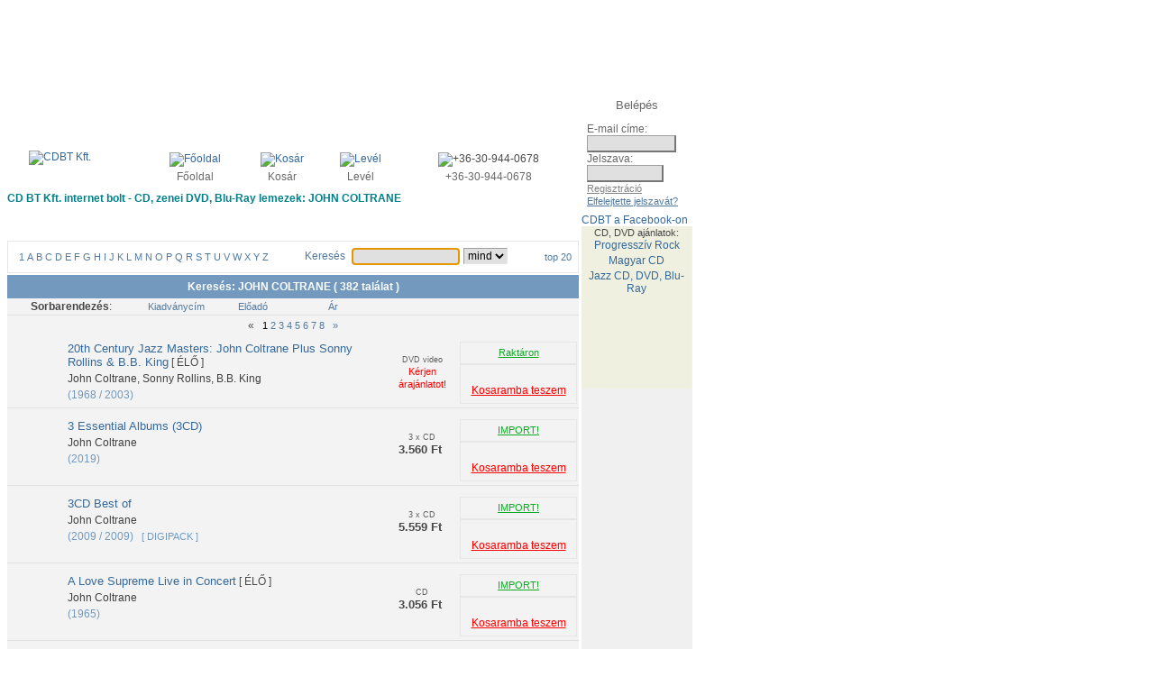

--- FILE ---
content_type: text/html; charset=iso-8859-2
request_url: https://www.cdbt.hu/index.php?artid=11094
body_size: 135109
content:


<!DOCTYPE html>
<html lang="hu">
<head>
<meta http-equiv="Content-type" content="text/html;charset=iso-8859-2" >
<title>JOHN COLTRANE CD, DVD, BLU-RAY vásárlás, rendelés - CDBT Kft.</title>
<meta name="DESCRIPTION" content="JOHN COLTRANE - CD vásárlás, DVD, BLU-RAY rendelés, webshop CDBT Kft. - CD, DVD, áruház, CD rendelés, DVD rendelés, BLU-RAY, CD bolt, DVD bolt, SACD, zene, lemez, zenei CD, zenei DVD, komolyzenei DVD, CDk, DVDk" >
<meta name="KEYWORDS" content="JOHN COLTRANE, CD, DVD, BLU-RAY, vásárlás, cd bolt, cd shop, lemez, BLU RAY, SACD, rendelés, cd-lemez, cd-lemezek">
<meta name="robots" content="INDEX,FOLLOW">
<link rel="stylesheet" HREF="cmm.css" TYPE="text/css">
<link rel="stylesheet" HREF="cms_ff.css" TYPE="text/css">
<link rel="SHORCUT ICON" HREF="favicon.ico">
</head>
<body OnLoad="document.qseainp.qseainp.focus();">
<SCRIPT TYPE="text/javascript" LANGUAGE="javascript">
<!--
function helpwin(topic) {
window.open('/index.php?help='+ topic, 'help', 'toolbar=no, directories=no, location=no, status=no, menubar=no, resizable=yes, scrollbars=yes, width=674, height=390, screenX=20, screenY=70, left=20, top=70');
}
img1 = new Image(89,47);
img1.src = "/images/hu/ff/menu_about.gif";
img2 = new Image(89,47);
img2.src = "/images/hu/ff/menu_about_over.gif";
img3 = new Image(155,47);
img3.src = "/images/hu/ff/menu_buy.gif";
img4 = new Image(155,47);
img4.src = "/images/hu/ff/menu_buy_over.gif";
img5 = new Image(130,47);
img5.src = "/images/hu/ff/menu_contact.gif";
img6 = new Image(130,47);
img6.src = "/images/hu/ff/menu_contact_over.gif";
img7 = new Image(113,47);
img7.src = "/images/hu/ff/menu_downloads.gif";
img8 = new Image(113,47);
img8.src = "/images/hu/ff/menu_downloads_over.gif";
img9 = new Image(64,47);
img9.src = "/images/hu/ff/menu_game.gif";
img10 = new Image(64,47);
img10.src = "/images/hu/ff/menu_game_over.gif";
img11 = new Image(147,47);
img11.src = "/images/hu/ff/menu_orders.gif";
img12 = new Image(147,47);
img12.src = "/images/hu/ff/menu_orders_over.gif";
img13 = new Image(212,50);
img13.src = "/images/hu/ff/menu_pop_over.gif";
img14 = new Image(212,50);
img14.src = "/images/hu/ff/menu_pop_over.gif";
img15 = new Image(211,50);
img15.src = "/images/hu/ff/menu_classic.gif";
img16 = new Image(211,50);
img16.src = "/images/hu/ff/menu_classic_over.gif";
img17 = new Image(211,50);
img17.src = "/images/hu/ff/menu_movies.gif";
img18 = new Image(211,50);
img18.src = "/images/hu/ff/menu_movies_over.gif";
 
    function imgswap(iname, isrc) {
	document.images[iname].src = eval(isrc + ".src");
	return true;
    }

    -->
</SCRIPT>
<!-- CDBT Kft. Package Delivery Service -->
<!-- Software (C) 1997-2026 Tamas Nyitrai -->
<!-- forfour desing (C) 2006-2026 -->
<div style="margin: auto;">
<table cellpadding="0" cellspacing="0" width="760" border="0">
<link rel="stylesheet" href="/ad.css">
<link href="https://fonts.googleapis.com/css?family=Raleway&display=swap" rel="stylesheet">
<script async src="//pagead2.googlesyndication.com/pagead/js/adsbygoogle.js"></script>
<script src="https://ajax.googleapis.com/ajax/libs/jquery/3.4.1/jquery.min.js"></script>
<!-- <script src="/ad.js"></script> -->
<!-- GBanner1 -->
<ins class="adsbygoogle"
     style="display:inline-block;width:728px;height:90px"
     data-ad-client="ca-pub-5864003381062516"
     data-ad-slot="2551777983"></ins>
<script>
(adsbygoogle = window.adsbygoogle || []).push({})
</script>

<tr><td Valign="BOTTOM" width=634>
<table cellpadding="0" cellspacing="0" width="634" border="0">
<tr><td align="center" bgcolor="#FFFFFF" Valign="top"><a href="/index.php?cfc=idx"><img src="/images/hu/ff/cdbt_logo.gif" alt="CDBT Kft." border="0" width="266" height="76"></a></td>
<td width="40">&nbsp;</td><td><table cellpadding="2" cellspacing="0" width="100%" border="0">
<tr><td align="center"><a href="/index.php?cfc=idx"><img src="/images/ff/home.gif" alt="Főoldal" border="0" width="13" height="10"></a></td><td align="center"><a href="/index.php?wtd=cart" rel="nofollow"><img src="/images/ff/cart.gif" alt="Kosár" border="0" width="16" height="10"></a></td><td align="center"><a href="mailto:szever.pal.57@gmail.com"><img src="/images/ff/mail.gif" alt="Levél" border="0" width="11" height="8"></a></td><td align="center"><img src="/images/ff/phone.gif" alt="+36-30-944-0678" border="0" width="13" height="8"></td></tr><tr><td align="center"><a href="/index.php?cfc=idx" class="hdicon">Főoldal</a></td>
<td align="center"><a href="/index.php?wtd=cart" class="hdicon">Kosár</a></td>
<td align="center"><a href="mailto:szever.pal.57@gmail.com" class="hdicon">Levél</a></td>
<td align="center"><font class="hdsmall">+36-30-944-0678</FONT></td>
</tr></table></td></tr>
<tr><td colspan="3" style="padding-bottom: 2px;"><h1>CD BT Kft. internet bolt - CD, zenei DVD, Blu-Ray lemezek: JOHN COLTRANE</h1><a href="/index.php?wtd=about" OnMouseOver="imgswap('about', 'img2')" OnMouseOut="imgswap('about', 'img1')"><img src="/images/hu/ff/menu_about.gif" alt="" border="0" name="about" width="89" height="47"></a><a href="/index.php?wtd=buy" OnMouseOver="imgswap('buy', 'img4')" OnMouseOut="imgswap('buy', 'img3')"><img src="/images/hu/ff/menu_buy.gif" alt="" border="0" name="buy" width="155" height="47"></a><a href="/index.php?wtd=orders" OnMouseOver="imgswap('orders', 'img12')" OnMouseOut="imgswap('orders', 'img11')"><img src="/images/hu/ff/menu_orders.gif" alt="" border="0" name="orders" width="147" height="47"></a><a href="/index.php?wtd=downloads" OnMouseOver="imgswap('downloads', 'img8')" OnMouseOut="imgswap('downloads', 'img7')"><img src="/images/hu/ff/menu_downloads.gif" alt="" border="0" name="downloads" width="113" height="47"></a><a href="/index.php?wtd=contact" OnMouseOver="imgswap('contact', 'img6')" OnMouseOut="imgswap('contact', 'img5')"><img src="/images/hu/ff/menu_contact.gif" alt="" border="0" name="contact" width="130" height="47"></a></td></tr>
</table>
</td><td Valign="top" width=122>
<table border="0" cellpadding="0" cellspacing="0" style="background-image: url(/images/ff/login_back.gif) ; width:122px; height:137px "><tr><td align="center" style="height:25px; padding-top:4px;"><font class="hdsmall1">Belépés</FONT></td></tr>
<tr><form action="https://www.cdbt.hu/index.php" name="login" method="post">
<input type="hidden" name="alogin" value="">
<input type="hidden" name="wtd" value="chklogin">
<td style="padding-left:6px;"><font class="hdsmall2">E-mail címe: </FONT><br><input type="text" name="logemail" value="" size="12" maxlength="50" class="hinput"><br><font class="hdsmall2">Jelszava:</FONT><br><input type="password" name="passw1" value="" size="10" maxlength="16" class="hinput">&nbsp;<input type="image" src="/images/hu/ff/login_arrow.gif"><br><a href="/index.php?wtd=regist" class="hdicon2">Regisztráció</a><br><a href="/index.php?wtd=fpw" class="hdicon3">Elfelejtette jelszavát?</a></td></form>
</tr>
</table>
<A href="http://www.facebook.com/cdbt.online" class="h2" rel="nofollow" TARGET="_BLANK">CDBT a Facebook-on</a>
	<script src="http://connect.facebook.net/en_US/all.js#xfbml=1"></script><fb:like href="http://www.facebook.com/cdbt.online?utm_source=fblike" layout="button_count" width="122" allowtransparency="true" font="arial"></fb:like>
	</td></tr>
</table>
<table cellpadding="0" cellspacing="0" width="760" border="0">
<tr><td Valign="top" width=634>
<table cellpadding="0" cellspacing="0" width="634" border="0">
<tr><td colspan="3" style="padding-bottom: 2px;"><a href="/index.php?wtd=pop" OnMouseOver="imgswap('pop', 'img14')" OnMouseOut="imgswap('pop', 'img13')"><img src="/images/hu/ff/menu_pop_over.gif" alt="" border="0" name="pop" width="212" height="50"></a><a href="/index.php?wtd=classic" OnMouseOver="imgswap('classic', 'img16')" OnMouseOut="imgswap('classic', 'img15')"><img src="/images/hu/ff/menu_classic.gif" alt="" border="0" name="classic" width="211" height="50"></a></td></tr>
<tr><td colspan="3" style="padding-bottom: 2px;"><table border="0" cellpadding="0" cellspacing="0" style="background-image: url(/images/ff/search_bar_back.gif); background-repeat: repeat-x; background-position: center; width: 634px; height:36px; border: solid 1px #E6E6E6;"><tr><td align="center" Valign="MIDDLE" width=300><a href="/index.php?cfc=pop&ac=1" class="abc">1</A>
<a href="/index.php?cfc=pop&ac=A" class="abc">A</A>
<a href="/index.php?cfc=pop&ac=B" class="abc">B</A>
<a href="/index.php?cfc=pop&ac=C" class="abc">C</A>
<a href="/index.php?cfc=pop&ac=D" class="abc">D</A>
<a href="/index.php?cfc=pop&ac=E" class="abc">E</A>
<a href="/index.php?cfc=pop&ac=F" class="abc">F</A>
<a href="/index.php?cfc=pop&ac=G" class="abc">G</A>
<a href="/index.php?cfc=pop&ac=H" class="abc">H</A>
<a href="/index.php?cfc=pop&ac=I" class="abc">I</A>
<a href="/index.php?cfc=pop&ac=J" class="abc">J</A>
<a href="/index.php?cfc=pop&ac=K" class="abc">K</A>
<a href="/index.php?cfc=pop&ac=L" class="abc">L</A>
<a href="/index.php?cfc=pop&ac=M" class="abc">M</A>
<a href="/index.php?cfc=pop&ac=N" class="abc">N</A>
<a href="/index.php?cfc=pop&ac=O" class="abc">O</A>
<a href="/index.php?cfc=pop&ac=P" class="abc">P</A>
<a href="/index.php?cfc=pop&ac=Q" class="abc">Q</A>
<a href="/index.php?cfc=pop&ac=R" class="abc">R</A>
<a href="/index.php?cfc=pop&ac=S" class="abc">S</A>
<a href="/index.php?cfc=pop&ac=T" class="abc">T</A>
<a href="/index.php?cfc=pop&ac=U" class="abc">U</A>
<a href="/index.php?cfc=pop&ac=V" class="abc">V</A>
<a href="/index.php?cfc=pop&ac=W" class="abc">W</A>
<a href="/index.php?cfc=pop&ac=X" class="abc">X</A>
<a href="/index.php?cfc=pop&ac=Y" class="abc">Y</A>
<a href="/index.php?cfc=pop&ac=Z" class="abc">Z</A>
</td><td><img src="/images/ff/search_separate.gif" alt="" border="0" width="2" height="36"></td><td align="center" Valign="MIDDLE"><table cellpadding="2" cellspacing="0" border="0">
<tr><td><font class="hdsmall4">Keresés</FONT>&nbsp;</td><form action="https://www.cdbt.hu/index.php" name="qseainp" method="post">
<input type="hidden" name="wtd" value="search">
<td><input type="text" name="qseainp" value="" size="15" maxlength="100" class="hinput"></td><td><select name="cfc" class="hinput">
<option value="pop" selected>mind
<option value="pcd">CD
<option value="pdv">DVD
<option value="pbd">BD
</select>
</td><td><input type="image" src="/images/hu/ff/search_arrow.gif"></td></FORM></tr></table>
</td><td><img src="/images/ff/search_separate.gif" alt="" border="0" width="2" height="36"></td><td align="center" Valign="MIDDLE">&nbsp;<a href="/index.php?wtd=otop&cfc=pop" class="abc">top 20</a>&nbsp;</td></tr></table>
</td></tr>
</table>
<table cellpadding="6" cellspacing="0" width="634" border="0">
<TR><TD BGCOLOR="#739ABE" ALIGN="CENTER"><FONT STYLE="COLOR: #FFFFFF; FONT: bold 12px Tahoma, Helvetica, Arial, sans-serif;">Keresés: JOHN COLTRANE ( 382 találat )</FONT></TD></TR></TABLE>
<table cellpadding="2" cellspacing="0" width="634" border="0">
<TR><TD CLASS="bborder" WIDTH="20" BGCOLOR="#F3F3F3">&nbsp;</TD><TD CLASS="bborder" WIDTH="120" BGCOLOR="#F3F3F3"><B>Sorbarendezés</B>: </TD><TD CLASS="bborder" BGCOLOR="#F3F3F3"><table cellpadding="0" cellspacing="0" border="0">
<TR><TD WIDTH="100" BGCOLOR="#F3F3F3">&nbsp; <a href="/index.php?wtd=search&oix=9129&oo=ti" class="abc">Kiadványcím</A></TD><TD WIDTH="100" BGCOLOR="#F3F3F3">&nbsp; <a href="/index.php?wtd=search&oix=9129&oo=ar" class="abc">Előadó</A></TD><TD WIDTH="100" BGCOLOR="#F3F3F3">&nbsp; <a href="/index.php?wtd=search&oix=9129&oo=pr" class="abc">Ár</A></TD></TR></TABLE></TD></TR></TABLE>
<table cellpadding="4" cellspacing="0" width="634" border="0">
<tr bgcolor="#F3F3F3"><td align="center">&laquo;
&nbsp;  <font color="#000000">1</font> <a href="/index.php?wtd=search&page=2&oix=9129" class="abc"> 2</a>
 <a href="/index.php?wtd=search&page=3&oix=9129" class="abc"> 3</a>
 <a href="/index.php?wtd=search&page=4&oix=9129" class="abc"> 4</a>
 <a href="/index.php?wtd=search&page=5&oix=9129" class="abc"> 5</a>
 <a href="/index.php?wtd=search&page=6&oix=9129" class="abc"> 6</a>
 <a href="/index.php?wtd=search&page=7&oix=9129" class="abc"> 7</a>
 <a href="/index.php?wtd=search&page=8&oix=9129" class="abc"> 8</a>
 &nbsp; <a href="/index.php?wtd=search&page=2&oix=9129" class="abc">&raquo;</a>
</td></tr></table>
<TABLE BORDER=0 CELLPADDING=0 CELLSPACING=0 WIDTH=634 STYLE="background-color: #F3F3F3; "><TR><TD STYLE="padding-top: 5px; padding-bottom: 5px;"><TABLE BORDER=0 CELLPADDING=0 CELLSPACING=0 WIDTH="100%"><TR><TD WIDTH="65" VALIGN="TOP" ALIGN="CENTER" CLASS="bborder"><a href="/index.php?atid=802000&oix=9129"><IMG SRC="/images/promos/802000.jpg" ALT="" BORDER=0 width="48" height="70"></A></TD><TD VALIGN="TOP" CLASS="bborder"><table cellpadding="2" cellspacing="0" width="100%" border="0">
<TR><TD><a href="/index.php?atid=802000&oix=9129" class="res_atitle">20th Century Jazz Masters: John Coltrane Plus Sonny Rollins & B.B. King</A> [ ÉLŐ ]</FONT></TD></TR>
<TR><TD><a href="/index.php?artid=11094" class="artist4 artist-link-d"><span class='artist-name'>John Coltrane</span></A><a href="/index.php?artid=19978" class="artist4 artist-link-d">, <span class='artist-name'>Sonny Rollins</span></A><a href="/index.php?artid=1546" class="artist4 artist-link-d">, <span class='artist-name'>B.B. King</span></A></TD></TR>
<TR><TD><FONT STYLE="COLOR: #739ABE; FONT: normal 12px Tahoma, Helvetica, Arial, sans-serif;">(1968 / 2003)</FONT>
</TD></TR>
</TABLE>
</TD><TD VALIGN="TOP" WIDTH=80 CLASS="bborder"><table cellpadding="0" cellspacing="0" width="100%" border="0">
<TR><TD ALIGN="CENTER"><img src="/images/ff/dvd.gif" alt="" border="0" width="45" height="20"><FONT STYLE="COLOR: #606060; FONT: normal 9px Tahoma, Helvetica, Arial, sans-serif;"><BR>DVD video</TD></TR>
<TR><TD ALIGN="CENTER"><FONT STYLE="color: #FF0000; font: normal 11px Tahoma, Helvetica, Arial, sans-serif;">Kérjen<BR>árajánlatot!</FONT></TD></TR>
</TABLE>
</TD><TD VALIGN="TOP" WIDTH=130 CLASS="bborder"><table cellpadding="2" cellspacing="0" width="100%" border="0">
<TR><TD><TABLE CELLPADDING=0 CELLSPACING=0 STYLE="background-image: url(/images/ff/cart_back.gif); background-repeat: repeat-x; background-position: center; width: 130px; height:25px; border: solid 1px #E6E6E6;"><TR><TD ALIGN="CENTER" VALIGN="MIDDLE"><A HREF="https://www.cdbt.hu/index.php?help=shipstat" CLASS="status" OnClick="helpwin('shipstat'); return false;">
Raktáron</A></TD></TR></TABLE>
<TABLE BORDER=0 CELLPADDING=0 CELLSPACING=0 STYLE="background-image: url(/images/ff/cart_back.gif); background-repeat: repeat-x; background-position: center; width: 130px; height:44px; border: solid 1px #E6E6E6;"><TR><TD ALIGN="CENTER" VALIGN="MIDDLE"><a href="/index.php?cart=c3802000-search-9129-0" rel="nofollow"><img src="/images/ff/cart_red.gif" alt="" border="0" width="16" height="10"></A></TD></TR><TR><TD ALIGN="CENTER" VALIGN="TOP"><a href="/index.php?cart=c3802000-search-9129-0" class="cart" rel="nofollow">Kosaramba teszem</A></TD></TR>
</TABLE>
</TD></TR>
</TABLE>
</TD></TR></TABLE>
</TD></TR>
<TR><TD STYLE="padding-top: 5px; padding-bottom: 5px;"><TABLE BORDER=0 CELLPADDING=0 CELLSPACING=0 WIDTH="100%"><TR><TD WIDTH="65" VALIGN="TOP" ALIGN="CENTER" CLASS="bborder"><a href="/index.php?atid=868233&oix=9129"><img src="/images/ff/noimage_s.gif" alt="" border="0" width="48" height="48"></A></TD><TD VALIGN="TOP" CLASS="bborder"><table cellpadding="2" cellspacing="0" width="100%" border="0">
<TR><TD><a href="/index.php?atid=868233&oix=9129" class="res_atitle">3 Essential Albums (3CD)</A></FONT></TD></TR>
<TR><TD><a href="/index.php?artid=11094" class="artist4 artist-link-d"><span class='artist-name'>John Coltrane</span></A></TD></TR>
<TR><TD><FONT STYLE="COLOR: #739ABE; FONT: normal 12px Tahoma, Helvetica, Arial, sans-serif;">(2019)</FONT>
</TD></TR>
</TABLE>
</TD><TD VALIGN="TOP" WIDTH=80 CLASS="bborder"><table cellpadding="0" cellspacing="0" width="100%" border="0">
<TR><TD ALIGN="CENTER"><img src="/images/ff/compactdisk.gif" alt="" border="0" width="41" height="26"><FONT STYLE="COLOR: #606060; FONT: normal 9px Tahoma, Helvetica, Arial, sans-serif;"><BR>3 x CD</TD></TR>
<TR><TD ALIGN="CENTER"><SPAN CLASS="price">3.560 Ft&nbsp;</SPAN>
</TD></TR>
</TABLE>
</TD><TD VALIGN="TOP" WIDTH=130 CLASS="bborder"><table cellpadding="2" cellspacing="0" width="100%" border="0">
<TR><TD><TABLE CELLPADDING=0 CELLSPACING=0 STYLE="background-image: url(/images/ff/cart_back.gif); background-repeat: repeat-x; background-position: center; width: 130px; height:25px; border: solid 1px #E6E6E6;"><TR><TD ALIGN="CENTER" VALIGN="MIDDLE"><A HREF="https://www.cdbt.hu/index.php?help=shipstat" CLASS="status" OnClick="helpwin('shipstat'); return false;">
IMPORT!</A></TD></TR></TABLE>
<TABLE BORDER=0 CELLPADDING=0 CELLSPACING=0 STYLE="background-image: url(/images/ff/cart_back.gif); background-repeat: repeat-x; background-position: center; width: 130px; height:44px; border: solid 1px #E6E6E6;"><TR><TD ALIGN="CENTER" VALIGN="MIDDLE"><a href="/index.php?cart=c3868233-search-9129-0" rel="nofollow"><img src="/images/ff/cart_red.gif" alt="" border="0" width="16" height="10"></A></TD></TR><TR><TD ALIGN="CENTER" VALIGN="TOP"><a href="/index.php?cart=c3868233-search-9129-0" class="cart" rel="nofollow">Kosaramba teszem</A></TD></TR>
</TABLE>
</TD></TR>
</TABLE>
</TD></TR></TABLE>
</TD></TR>
<TR><TD STYLE="padding-top: 5px; padding-bottom: 5px;"><TABLE BORDER=0 CELLPADDING=0 CELLSPACING=0 WIDTH="100%"><TR><TD WIDTH="65" VALIGN="TOP" ALIGN="CENTER" CLASS="bborder"><a href="/index.php?atid=65250&oix=9129"><IMG SRC="/images/promos/65250.jpg" ALT="" BORDER=0 width="48" height="48"></A></TD><TD VALIGN="TOP" CLASS="bborder"><table cellpadding="2" cellspacing="0" width="100%" border="0">
<TR><TD><a href="/index.php?atid=65250&oix=9129" class="res_atitle">3CD Best of</A></FONT></TD></TR>
<TR><TD><a href="/index.php?artid=11094" class="artist4 artist-link-d"><span class='artist-name'>John Coltrane</span></A></TD></TR>
<TR><TD><FONT STYLE="COLOR: #739ABE; FONT: normal 12px Tahoma, Helvetica, Arial, sans-serif;">(2009 / 2009)</FONT>
&nbsp;&nbsp;<FONT STYLE="COLOR: #739ABE; FONT: normal 11px Tahoma, Helvetica,  Arial, sans-serif;">[ DIGIPACK ]</FONT>
</TD></TR>
</TABLE>
</TD><TD VALIGN="TOP" WIDTH=80 CLASS="bborder"><table cellpadding="0" cellspacing="0" width="100%" border="0">
<TR><TD ALIGN="CENTER"><img src="/images/ff/compactdisk.gif" alt="" border="0" width="41" height="26"><FONT STYLE="COLOR: #606060; FONT: normal 9px Tahoma, Helvetica, Arial, sans-serif;"><BR>3 x CD</TD></TR>
<TR><TD ALIGN="CENTER"><SPAN CLASS="price">5.559 Ft&nbsp;</SPAN>
</TD></TR>
</TABLE>
</TD><TD VALIGN="TOP" WIDTH=130 CLASS="bborder"><table cellpadding="2" cellspacing="0" width="100%" border="0">
<TR><TD><TABLE CELLPADDING=0 CELLSPACING=0 STYLE="background-image: url(/images/ff/cart_back.gif); background-repeat: repeat-x; background-position: center; width: 130px; height:25px; border: solid 1px #E6E6E6;"><TR><TD ALIGN="CENTER" VALIGN="MIDDLE"><A HREF="https://www.cdbt.hu/index.php?help=shipstat" CLASS="status" OnClick="helpwin('shipstat'); return false;">
IMPORT!</A></TD></TR></TABLE>
<TABLE BORDER=0 CELLPADDING=0 CELLSPACING=0 STYLE="background-image: url(/images/ff/cart_back.gif); background-repeat: repeat-x; background-position: center; width: 130px; height:44px; border: solid 1px #E6E6E6;"><TR><TD ALIGN="CENTER" VALIGN="MIDDLE"><a href="/index.php?cart=c365250-search-9129-0" rel="nofollow"><img src="/images/ff/cart_red.gif" alt="" border="0" width="16" height="10"></A></TD></TR><TR><TD ALIGN="CENTER" VALIGN="TOP"><a href="/index.php?cart=c365250-search-9129-0" class="cart" rel="nofollow">Kosaramba teszem</A></TD></TR>
</TABLE>
</TD></TR>
</TABLE>
</TD></TR></TABLE>
</TD></TR>
<TR><TD STYLE="padding-top: 5px; padding-bottom: 5px;"><TABLE BORDER=0 CELLPADDING=0 CELLSPACING=0 WIDTH="100%"><TR><TD WIDTH="65" VALIGN="TOP" ALIGN="CENTER" CLASS="bborder"><a href="/index.php?atid=204427&oix=9129"><IMG SRC="/images/promos/204427.jpg" ALT="" BORDER=0 width="48" height="48"></A></TD><TD VALIGN="TOP" CLASS="bborder"><table cellpadding="2" cellspacing="0" width="100%" border="0">
<TR><TD><a href="/index.php?atid=204427&oix=9129" class="res_atitle">A Love Supreme Live in Concert</A> [ ÉLŐ ]</FONT></TD></TR>
<TR><TD><a href="/index.php?artid=11094" class="artist4 artist-link-d"><span class='artist-name'>John Coltrane</span></A></TD></TR>
<TR><TD><FONT STYLE="COLOR: #739ABE; FONT: normal 12px Tahoma, Helvetica, Arial, sans-serif;">(1965)</FONT>
</TD></TR>
</TABLE>
</TD><TD VALIGN="TOP" WIDTH=80 CLASS="bborder"><table cellpadding="0" cellspacing="0" width="100%" border="0">
<TR><TD ALIGN="CENTER"><img src="/images/ff/compactdisk.gif" alt="" border="0" width="41" height="26"><FONT STYLE="COLOR: #606060; FONT: normal 9px Tahoma, Helvetica, Arial, sans-serif;"><BR>CD</TD></TR>
<TR><TD ALIGN="CENTER"><SPAN CLASS="price">3.056 Ft&nbsp;</SPAN>
</TD></TR>
</TABLE>
</TD><TD VALIGN="TOP" WIDTH=130 CLASS="bborder"><table cellpadding="2" cellspacing="0" width="100%" border="0">
<TR><TD><TABLE CELLPADDING=0 CELLSPACING=0 STYLE="background-image: url(/images/ff/cart_back.gif); background-repeat: repeat-x; background-position: center; width: 130px; height:25px; border: solid 1px #E6E6E6;"><TR><TD ALIGN="CENTER" VALIGN="MIDDLE"><A HREF="https://www.cdbt.hu/index.php?help=shipstat" CLASS="status" OnClick="helpwin('shipstat'); return false;">
IMPORT!</A></TD></TR></TABLE>
<TABLE BORDER=0 CELLPADDING=0 CELLSPACING=0 STYLE="background-image: url(/images/ff/cart_back.gif); background-repeat: repeat-x; background-position: center; width: 130px; height:44px; border: solid 1px #E6E6E6;"><TR><TD ALIGN="CENTER" VALIGN="MIDDLE"><a href="/index.php?cart=c3204427-search-9129-0" rel="nofollow"><img src="/images/ff/cart_red.gif" alt="" border="0" width="16" height="10"></A></TD></TR><TR><TD ALIGN="CENTER" VALIGN="TOP"><a href="/index.php?cart=c3204427-search-9129-0" class="cart" rel="nofollow">Kosaramba teszem</A></TD></TR>
</TABLE>
</TD></TR>
</TABLE>
</TD></TR></TABLE>
</TD></TR>
<TR><TD STYLE="padding-top: 5px; padding-bottom: 5px;"><TABLE BORDER=0 CELLPADDING=0 CELLSPACING=0 WIDTH="100%"><TR><TD WIDTH="65" VALIGN="TOP" ALIGN="CENTER" CLASS="bborder"><a href="/index.php?atid=204425&oix=9129"><IMG SRC="/images/promos/204425.jpg" ALT="" BORDER=0 width="48" height="48"></A></TD><TD VALIGN="TOP" CLASS="bborder"><table cellpadding="2" cellspacing="0" width="100%" border="0">
<TR><TD><a href="/index.php?atid=204425&oix=9129" class="res_atitle">A Love Supreme (Deluxe Edition 2CD)</A></FONT></TD></TR>
<TR><TD><a href="/index.php?artid=11094" class="artist4 artist-link-d"><span class='artist-name'>John Coltrane</span></A><a href="/index.php?artid=202790" class="artist5 artist-link-d">, <span class='artist-name'>Andre Francis</span></A></TD></TR>
<TR><TD><FONT STYLE="COLOR: #739ABE; FONT: normal 12px Tahoma, Helvetica, Arial, sans-serif;">(1965 / 2002)</FONT>
</TD></TR>
</TABLE>
</TD><TD VALIGN="TOP" WIDTH=80 CLASS="bborder"><table cellpadding="0" cellspacing="0" width="100%" border="0">
<TR><TD ALIGN="CENTER"><img src="/images/ff/compactdisk.gif" alt="" border="0" width="41" height="26"><FONT STYLE="COLOR: #606060; FONT: normal 9px Tahoma, Helvetica, Arial, sans-serif;"><BR>2 x CD</TD></TR>
<TR><TD ALIGN="CENTER"><SPAN CLASS="price">6.249 Ft&nbsp;</SPAN>
</TD></TR>
</TABLE>
</TD><TD VALIGN="TOP" WIDTH=130 CLASS="bborder"><table cellpadding="2" cellspacing="0" width="100%" border="0">
<TR><TD><TABLE CELLPADDING=0 CELLSPACING=0 STYLE="background-image: url(/images/ff/cart_back.gif); background-repeat: repeat-x; background-position: center; width: 130px; height:25px; border: solid 1px #E6E6E6;"><TR><TD ALIGN="CENTER" VALIGN="MIDDLE"><A HREF="https://www.cdbt.hu/index.php?help=shipstat" CLASS="status" OnClick="helpwin('shipstat'); return false;">
IMPORT!</A></TD></TR></TABLE>
<TABLE BORDER=0 CELLPADDING=0 CELLSPACING=0 STYLE="background-image: url(/images/ff/cart_back.gif); background-repeat: repeat-x; background-position: center; width: 130px; height:44px; border: solid 1px #E6E6E6;"><TR><TD ALIGN="CENTER" VALIGN="MIDDLE"><a href="/index.php?cart=c3204425-search-9129-0" rel="nofollow"><img src="/images/ff/cart_red.gif" alt="" border="0" width="16" height="10"></A></TD></TR><TR><TD ALIGN="CENTER" VALIGN="TOP"><a href="/index.php?cart=c3204425-search-9129-0" class="cart" rel="nofollow">Kosaramba teszem</A></TD></TR>
</TABLE>
</TD></TR>
</TABLE>
</TD></TR></TABLE>
</TD></TR>
<TR><TD STYLE="padding-top: 5px; padding-bottom: 5px;"><TABLE BORDER=0 CELLPADDING=0 CELLSPACING=0 WIDTH="100%"><TR><TD WIDTH="65" VALIGN="TOP" ALIGN="CENTER" CLASS="bborder"><a href="/index.php?atid=204426&oix=9129"><IMG SRC="/images/promos/204426.jpg" ALT="" BORDER=0 width="48" height="48"></A></TD><TD VALIGN="TOP" CLASS="bborder"><table cellpadding="2" cellspacing="0" width="100%" border="0">
<TR><TD><a href="/index.php?atid=204426&oix=9129" class="res_atitle">A Love Supreme</A></FONT></TD></TR>
<TR><TD><a href="/index.php?artid=11094" class="artist4 artist-link-d"><span class='artist-name'>John Coltrane</span></A></TD></TR>
<TR><TD><FONT STYLE="COLOR: #739ABE; FONT: normal 12px Tahoma, Helvetica, Arial, sans-serif;">(1964 / 2006)</FONT>
</TD></TR>
</TABLE>
</TD><TD VALIGN="TOP" WIDTH=80 CLASS="bborder"><table cellpadding="0" cellspacing="0" width="100%" border="0">
<TR><TD ALIGN="CENTER"><img src="/images/ff/sacd.gif" alt="" border="0" width="41" height="28"><FONT STYLE="COLOR: #606060; FONT: normal 9px Tahoma, Helvetica, Arial, sans-serif;"><BR>*Super Audio CD*</TD></TR>
<TR><TD ALIGN="CENTER"><SPAN CLASS="price">8.193 Ft&nbsp;</SPAN>
</TD></TR>
</TABLE>
</TD><TD VALIGN="TOP" WIDTH=130 CLASS="bborder"><table cellpadding="2" cellspacing="0" width="100%" border="0">
<TR><TD><TABLE CELLPADDING=0 CELLSPACING=0 STYLE="background-image: url(/images/ff/cart_back.gif); background-repeat: repeat-x; background-position: center; width: 130px; height:25px; border: solid 1px #E6E6E6;"><TR><TD ALIGN="CENTER" VALIGN="MIDDLE"><A HREF="https://www.cdbt.hu/index.php?help=shipstat" CLASS="status" OnClick="helpwin('shipstat'); return false;">
IMPORT!</A></TD></TR></TABLE>
<TABLE BORDER=0 CELLPADDING=0 CELLSPACING=0 STYLE="background-image: url(/images/ff/cart_back.gif); background-repeat: repeat-x; background-position: center; width: 130px; height:44px; border: solid 1px #E6E6E6;"><TR><TD ALIGN="CENTER" VALIGN="MIDDLE"><a href="/index.php?cart=c3204426-search-9129-0" rel="nofollow"><img src="/images/ff/cart_red.gif" alt="" border="0" width="16" height="10"></A></TD></TR><TR><TD ALIGN="CENTER" VALIGN="TOP"><a href="/index.php?cart=c3204426-search-9129-0" class="cart" rel="nofollow">Kosaramba teszem</A></TD></TR>
</TABLE>
</TD></TR>
</TABLE>
</TD></TR></TABLE>
</TD></TR>
<TR><TD STYLE="padding-top: 5px; padding-bottom: 5px;"><TABLE BORDER=0 CELLPADDING=0 CELLSPACING=0 WIDTH="100%"><TR><TD WIDTH="65" VALIGN="TOP" ALIGN="CENTER" CLASS="bborder"><a href="/index.php?atid=5795&oix=9129"><IMG SRC="/images/promos/5795.jpg" ALT="" BORDER=0 width="48" height="43"></A></TD><TD VALIGN="TOP" CLASS="bborder"><table cellpadding="2" cellspacing="0" width="100%" border="0">
<TR><TD><a href="/index.php?atid=5795&oix=9129" class="res_atitle">A Love Supreme</A></FONT></TD></TR>
<TR><TD><a href="/index.php?artid=11094" class="artist4 artist-link-d"><span class='artist-name'>John Coltrane</span></A></TD></TR>
<TR><TD><FONT STYLE="COLOR: #739ABE; FONT: normal 12px Tahoma, Helvetica, Arial, sans-serif;">(1964 / 2008)</FONT>
&nbsp;&nbsp;<FONT STYLE="COLOR: #739ABE; FONT: normal 11px Tahoma, Helvetica,  Arial, sans-serif;">[ DIGIPACK ]</FONT>
</TD></TR>
</TABLE>
</TD><TD VALIGN="TOP" WIDTH=80 CLASS="bborder"><table cellpadding="0" cellspacing="0" width="100%" border="0">
<TR><TD ALIGN="CENTER"><img src="/images/ff/compactdisk.gif" alt="" border="0" width="41" height="26"><FONT STYLE="COLOR: #606060; FONT: normal 9px Tahoma, Helvetica, Arial, sans-serif;"><BR>CD</TD></TR>
<TR><TD ALIGN="CENTER"><SPAN CLASS="oldprice">4.492 Ft</SPAN>&nbsp;&nbsp;<BR>
<a href="/index.php?dcd=1893456001" class="dcprice" target="_top">3.890 Ft</A>&nbsp;&nbsp;</TD></TR>
</TABLE>
</TD><TD VALIGN="TOP" WIDTH=130 CLASS="bborder"><table cellpadding="2" cellspacing="0" width="100%" border="0">
<TR><TD><TABLE CELLPADDING=0 CELLSPACING=0 STYLE="background-image: url(/images/ff/cart_back.gif); background-repeat: repeat-x; background-position: center; width: 130px; height:25px; border: solid 1px #E6E6E6;"><TR><TD ALIGN="CENTER" VALIGN="MIDDLE"><A HREF="https://www.cdbt.hu/index.php?help=shipstat" CLASS="status" OnClick="helpwin('shipstat'); return false;">
Raktáron</A></TD></TR></TABLE>
<TABLE BORDER=0 CELLPADDING=0 CELLSPACING=0 STYLE="background-image: url(/images/ff/cart_back.gif); background-repeat: repeat-x; background-position: center; width: 130px; height:44px; border: solid 1px #E6E6E6;"><TR><TD ALIGN="CENTER" VALIGN="MIDDLE"><a href="/index.php?cart=c35795-search-9129-0" rel="nofollow"><img src="/images/ff/cart_red.gif" alt="" border="0" width="16" height="10"></A></TD></TR><TR><TD ALIGN="CENTER" VALIGN="TOP"><a href="/index.php?cart=c35795-search-9129-0" class="cart" rel="nofollow">Kosaramba teszem</A></TD></TR>
</TABLE>
</TD></TR>
</TABLE>
</TD></TR></TABLE>
</TD></TR>
<TR><TD STYLE="padding-top: 5px; padding-bottom: 5px;"><TABLE BORDER=0 CELLPADDING=0 CELLSPACING=0 WIDTH="100%"><TR><TD WIDTH="65" VALIGN="TOP" ALIGN="CENTER" CLASS="bborder"><a href="/index.php?atid=874274&oix=9129"><img src="/images/ff/noimage_s.gif" alt="" border="0" width="48" height="48"></A></TD><TD VALIGN="TOP" CLASS="bborder"><table cellpadding="2" cellspacing="0" width="100%" border="0">
<TR><TD><a href="/index.php?atid=874274&oix=9129" class="res_atitle">A Love Supreme (180gr clear vinyl)</A></FONT></TD></TR>
<TR><TD><a href="/index.php?artid=11094" class="artist4 artist-link-d"><span class='artist-name'>John Coltrane</span></A></TD></TR>
<TR><TD><FONT STYLE="COLOR: #739ABE; FONT: normal 12px Tahoma, Helvetica, Arial, sans-serif;">(1965 / 2018)</FONT>
&nbsp;&nbsp;<FONT STYLE="COLOR: #739ABE; FONT: normal 11px Tahoma, Helvetica,  Arial, sans-serif;">[ LIMITED ]</FONT>
</TD></TR>
</TABLE>
</TD><TD VALIGN="TOP" WIDTH=80 CLASS="bborder"><table cellpadding="0" cellspacing="0" width="100%" border="0">
<TR><TD ALIGN="CENTER"><img src="/images/ff/" alt="" border="0" ><FONT STYLE="COLOR: #606060; FONT: normal 9px Tahoma, Helvetica, Arial, sans-serif;"><BR>*BAKELIT*</TD></TR>
<TR><TD ALIGN="CENTER"><SPAN CLASS="price">5.745 Ft&nbsp;</SPAN>
</TD></TR>
</TABLE>
</TD><TD VALIGN="TOP" WIDTH=130 CLASS="bborder"><table cellpadding="2" cellspacing="0" width="100%" border="0">
<TR><TD><TABLE CELLPADDING=0 CELLSPACING=0 STYLE="background-image: url(/images/ff/cart_back.gif); background-repeat: repeat-x; background-position: center; width: 130px; height:25px; border: solid 1px #E6E6E6;"><TR><TD ALIGN="CENTER" VALIGN="MIDDLE"><A HREF="https://www.cdbt.hu/index.php?help=shipstat" CLASS="status" OnClick="helpwin('shipstat'); return false;">
IMPORT!</A></TD></TR></TABLE>
<TABLE BORDER=0 CELLPADDING=0 CELLSPACING=0 STYLE="background-image: url(/images/ff/cart_back.gif); background-repeat: repeat-x; background-position: center; width: 130px; height:44px; border: solid 1px #E6E6E6;"><TR><TD ALIGN="CENTER" VALIGN="MIDDLE"><a href="/index.php?cart=c3874274-search-9129-0" rel="nofollow"><img src="/images/ff/cart_red.gif" alt="" border="0" width="16" height="10"></A></TD></TR><TR><TD ALIGN="CENTER" VALIGN="TOP"><a href="/index.php?cart=c3874274-search-9129-0" class="cart" rel="nofollow">Kosaramba teszem</A></TD></TR>
</TABLE>
</TD></TR>
</TABLE>
</TD></TR></TABLE>
</TD></TR>
<TR><TD STYLE="padding-top: 5px; padding-bottom: 5px;"><TABLE BORDER=0 CELLPADDING=0 CELLSPACING=0 WIDTH="100%"><TR><TD WIDTH="65" VALIGN="TOP" ALIGN="CENTER" CLASS="bborder"><a href="/index.php?atid=875778&oix=9129"><img src="/images/ff/noimage_s.gif" alt="" border="0" width="48" height="48"></A></TD><TD VALIGN="TOP" CLASS="bborder"><table cellpadding="2" cellspacing="0" width="100%" border="0">
<TR><TD><a href="/index.php?atid=875778&oix=9129" class="res_atitle">A Love Supreme (180gr)</A></FONT></TD></TR>
<TR><TD><a href="/index.php?artid=11094" class="artist4 artist-link-d"><span class='artist-name'>John Coltrane</span></A></TD></TR>
<TR><TD><FONT STYLE="COLOR: #739ABE; FONT: normal 12px Tahoma, Helvetica, Arial, sans-serif;">(1965 / 2020)</FONT>
</TD></TR>
</TABLE>
</TD><TD VALIGN="TOP" WIDTH=80 CLASS="bborder"><table cellpadding="0" cellspacing="0" width="100%" border="0">
<TR><TD ALIGN="CENTER"><img src="/images/ff/" alt="" border="0" ><FONT STYLE="COLOR: #606060; FONT: normal 9px Tahoma, Helvetica, Arial, sans-serif;"><BR>*BAKELIT*</TD></TR>
<TR><TD ALIGN="CENTER"><SPAN CLASS="price">12.585 Ft&nbsp;</SPAN>
</TD></TR>
</TABLE>
</TD><TD VALIGN="TOP" WIDTH=130 CLASS="bborder"><table cellpadding="2" cellspacing="0" width="100%" border="0">
<TR><TD><TABLE CELLPADDING=0 CELLSPACING=0 STYLE="background-image: url(/images/ff/cart_back.gif); background-repeat: repeat-x; background-position: center; width: 130px; height:25px; border: solid 1px #E6E6E6;"><TR><TD ALIGN="CENTER" VALIGN="MIDDLE"><A HREF="https://www.cdbt.hu/index.php?help=shipstat" CLASS="status" OnClick="helpwin('shipstat'); return false;">
IMPORT!</A></TD></TR></TABLE>
<TABLE BORDER=0 CELLPADDING=0 CELLSPACING=0 STYLE="background-image: url(/images/ff/cart_back.gif); background-repeat: repeat-x; background-position: center; width: 130px; height:44px; border: solid 1px #E6E6E6;"><TR><TD ALIGN="CENTER" VALIGN="MIDDLE"><a href="/index.php?cart=c3875778-search-9129-0" rel="nofollow"><img src="/images/ff/cart_red.gif" alt="" border="0" width="16" height="10"></A></TD></TR><TR><TD ALIGN="CENTER" VALIGN="TOP"><a href="/index.php?cart=c3875778-search-9129-0" class="cart" rel="nofollow">Kosaramba teszem</A></TD></TR>
</TABLE>
</TD></TR>
</TABLE>
</TD></TR></TABLE>
</TD></TR>
<TR><TD STYLE="padding-top: 5px; padding-bottom: 5px;"><TABLE BORDER=0 CELLPADDING=0 CELLSPACING=0 WIDTH="100%"><TR><TD WIDTH="65" VALIGN="TOP" ALIGN="CENTER" CLASS="bborder"><a href="/index.php?atid=204445&oix=9129"><IMG SRC="/images/promos/204445.jpg" ALT="" BORDER=0 width="48" height="68"></A></TD><TD VALIGN="TOP" CLASS="bborder"><table cellpadding="2" cellspacing="0" width="100%" border="0">
<TR><TD><a href="/index.php?atid=204445&oix=9129" class="res_atitle">A True Innovator</A> [ ÉLŐ ]</FONT></TD></TR>
<TR><TD><a href="/index.php?artid=11094" class="artist4 artist-link-d"><span class='artist-name'>John Coltrane</span></A></TD></TR>
<TR><TD><FONT STYLE="COLOR: #739ABE; FONT: normal 12px Tahoma, Helvetica, Arial, sans-serif;">(1963 / 2006)</FONT>
</TD></TR>
</TABLE>
</TD><TD VALIGN="TOP" WIDTH=80 CLASS="bborder"><table cellpadding="0" cellspacing="0" width="100%" border="0">
<TR><TD ALIGN="CENTER"><img src="/images/ff/dvd.gif" alt="" border="0" width="45" height="20"><FONT STYLE="COLOR: #606060; FONT: normal 9px Tahoma, Helvetica, Arial, sans-serif;"><BR>DVD video</TD></TR>
<TR><TD ALIGN="CENTER"><SPAN CLASS="price">3.733 Ft&nbsp;</SPAN>
</TD></TR>
</TABLE>
</TD><TD VALIGN="TOP" WIDTH=130 CLASS="bborder"><table cellpadding="2" cellspacing="0" width="100%" border="0">
<TR><TD><TABLE CELLPADDING=0 CELLSPACING=0 STYLE="background-image: url(/images/ff/cart_back.gif); background-repeat: repeat-x; background-position: center; width: 130px; height:25px; border: solid 1px #E6E6E6;"><TR><TD ALIGN="CENTER" VALIGN="MIDDLE"><A HREF="https://www.cdbt.hu/index.php?help=shipstat" CLASS="status" OnClick="helpwin('shipstat'); return false;">
IMPORT!</A></TD></TR></TABLE>
<TABLE BORDER=0 CELLPADDING=0 CELLSPACING=0 STYLE="background-image: url(/images/ff/cart_back.gif); background-repeat: repeat-x; background-position: center; width: 130px; height:44px; border: solid 1px #E6E6E6;"><TR><TD ALIGN="CENTER" VALIGN="MIDDLE"><a href="/index.php?cart=c3204445-search-9129-0" rel="nofollow"><img src="/images/ff/cart_red.gif" alt="" border="0" width="16" height="10"></A></TD></TR><TR><TD ALIGN="CENTER" VALIGN="TOP"><a href="/index.php?cart=c3204445-search-9129-0" class="cart" rel="nofollow">Kosaramba teszem</A></TD></TR>
</TABLE>
</TD></TR>
</TABLE>
</TD></TR></TABLE>
</TD></TR>
<TR><TD STYLE="padding-top: 5px; padding-bottom: 5px;"><TABLE BORDER=0 CELLPADDING=0 CELLSPACING=0 WIDTH="100%"><TR><TD WIDTH="65" VALIGN="TOP" ALIGN="CENTER" CLASS="bborder"><a href="/index.php?atid=217292&oix=9129"><IMG SRC="/images/promos/217292.jpg" ALT="" BORDER=0 width="48" height="42"></A></TD><TD VALIGN="TOP" CLASS="bborder"><table cellpadding="2" cellspacing="0" width="100%" border="0">
<TR><TD><a href="/index.php?atid=217292&oix=9129" class="res_atitle">Absolutely out There (2CD)</A></FONT></TD></TR>
<TR><TD><a href="/index.php?artid=11094" class="artist4 artist-link-d"><span class='artist-name'>John Coltrane</span></A><a href="/index.php?artid=14408" class="artist5 artist-link-d">, <span class='artist-name'>McCoy Tyner</span></A><a href="/index.php?artid=6938" class="artist5 artist-link-d">, <span class='artist-name'>Elvin Jones</span></A><a href="/index.php?artid=800901" class="artist5 artist-link-d">, <span class='artist-name'>Jimmy Garrison</span></A><a href="/index.php?artid=7111" class="artist5 artist-link-d">, <span class='artist-name'>Eric Dolphy</span></A></TD></TR>
<TR><TD><FONT STYLE="COLOR: #739ABE; FONT: normal 12px Tahoma, Helvetica, Arial, sans-serif;">(2007)</FONT>
</TD></TR>
</TABLE>
</TD><TD VALIGN="TOP" WIDTH=80 CLASS="bborder"><table cellpadding="0" cellspacing="0" width="100%" border="0">
<TR><TD ALIGN="CENTER"><img src="/images/ff/compactdisk.gif" alt="" border="0" width="41" height="26"><FONT STYLE="COLOR: #606060; FONT: normal 9px Tahoma, Helvetica, Arial, sans-serif;"><BR>2 x CD</TD></TR>
<TR><TD ALIGN="CENTER"><FONT STYLE="color: #FF0000; font: normal 11px Tahoma, Helvetica, Arial, sans-serif;">Kérjen<BR>árajánlatot!</FONT></TD></TR>
</TABLE>
</TD><TD VALIGN="TOP" WIDTH=130 CLASS="bborder"><table cellpadding="2" cellspacing="0" width="100%" border="0">
<TR><TD><TABLE CELLPADDING=0 CELLSPACING=0 STYLE="background-image: url(/images/ff/cart_back.gif); background-repeat: repeat-x; background-position: center; width: 130px; height:25px; border: solid 1px #E6E6E6;"><TR><TD ALIGN="CENTER" VALIGN="MIDDLE"><A HREF="https://www.cdbt.hu/index.php?help=shipstat" CLASS="status_deleted" OnClick="helpwin('shipstat'); return false;">
TÖRÖLT!</A></TD></TR></TABLE>
<TABLE BORDER=0 CELLPADDING=0 CELLSPACING=0 STYLE="background-image: url(/images/ff/cart_back.gif); background-repeat: repeat-x; background-position: center; width: 130px; height:44px; border: solid 1px #E6E6E6;"><TR><TD ALIGN="CENTER" VALIGN="MIDDLE"><a href="/index.php?cart=c3217292-search-9129-0" rel="nofollow"><img src="/images/ff/cart_red.gif" alt="" border="0" width="16" height="10"></A></TD></TR><TR><TD ALIGN="CENTER" VALIGN="TOP"><a href="/index.php?cart=c3217292-search-9129-0" class="cart" rel="nofollow">Kosaramba teszem</A></TD></TR>
</TABLE>
</TD></TR>
</TABLE>
</TD></TR></TABLE>
</TD></TR>
<TR><TD STYLE="padding-top: 5px; padding-bottom: 5px;"><TABLE BORDER=0 CELLPADDING=0 CELLSPACING=0 WIDTH="100%"><TR><TD WIDTH="65" VALIGN="TOP" ALIGN="CENTER" CLASS="bborder"><a href="/index.php?atid=803897&oix=9129"><img src="/images/ff/noimage_s.gif" alt="" border="0" width="48" height="48"></A></TD><TD VALIGN="TOP" CLASS="bborder"><table cellpadding="2" cellspacing="0" width="100%" border="0">
<TR><TD><a href="/index.php?atid=803897&oix=9129" class="res_atitle">Africa [Japan version]</A></FONT></TD></TR>
<TR><TD><a href="/index.php?artid=11094" class="artist4 artist-link-d"><span class='artist-name'>John Coltrane</span></A></TD></TR>
<TR><TD><FONT STYLE="COLOR: #739ABE; FONT: normal 12px Tahoma, Helvetica, Arial, sans-serif;">(2006)</FONT>
&nbsp;&nbsp;<FONT STYLE="COLOR: #739ABE; FONT: normal 11px Tahoma, Helvetica,  Arial, sans-serif;">[ LIMITED ]</FONT>
</TD></TR>
</TABLE>
</TD><TD VALIGN="TOP" WIDTH=80 CLASS="bborder"><table cellpadding="0" cellspacing="0" width="100%" border="0">
<TR><TD ALIGN="CENTER"><img src="/images/ff/compactdisk.gif" alt="" border="0" width="41" height="26"><FONT STYLE="COLOR: #606060; FONT: normal 9px Tahoma, Helvetica, Arial, sans-serif;"><BR>CD</TD></TR>
<TR><TD ALIGN="CENTER"><SPAN CLASS="price">8.769 Ft&nbsp;</SPAN>
</TD></TR>
</TABLE>
</TD><TD VALIGN="TOP" WIDTH=130 CLASS="bborder"><table cellpadding="2" cellspacing="0" width="100%" border="0">
<TR><TD><TABLE CELLPADDING=0 CELLSPACING=0 STYLE="background-image: url(/images/ff/cart_back.gif); background-repeat: repeat-x; background-position: center; width: 130px; height:25px; border: solid 1px #E6E6E6;"><TR><TD ALIGN="CENTER" VALIGN="MIDDLE"><A HREF="https://www.cdbt.hu/index.php?help=shipstat" CLASS="status" OnClick="helpwin('shipstat'); return false;">
IMPORT!</A></TD></TR></TABLE>
<TABLE BORDER=0 CELLPADDING=0 CELLSPACING=0 STYLE="background-image: url(/images/ff/cart_back.gif); background-repeat: repeat-x; background-position: center; width: 130px; height:44px; border: solid 1px #E6E6E6;"><TR><TD ALIGN="CENTER" VALIGN="MIDDLE"><a href="/index.php?cart=c3803897-search-9129-0" rel="nofollow"><img src="/images/ff/cart_red.gif" alt="" border="0" width="16" height="10"></A></TD></TR><TR><TD ALIGN="CENTER" VALIGN="TOP"><a href="/index.php?cart=c3803897-search-9129-0" class="cart" rel="nofollow">Kosaramba teszem</A></TD></TR>
</TABLE>
</TD></TR>
</TABLE>
</TD></TR></TABLE>
</TD></TR>
<TR><TD STYLE="padding-top: 5px; padding-bottom: 5px;"><TABLE BORDER=0 CELLPADDING=0 CELLSPACING=0 WIDTH="100%"><TR><TD WIDTH="65" VALIGN="TOP" ALIGN="CENTER" CLASS="bborder"><a href="/index.php?atid=35492&oix=9129"><IMG SRC="/images/promos/35492.jpg" ALT="" BORDER=0 width="48" height="47"></A></TD><TD VALIGN="TOP" CLASS="bborder"><table cellpadding="2" cellspacing="0" width="100%" border="0">
<TR><TD><a href="/index.php?atid=35492&oix=9129" class="res_atitle">Afro Blue Impressions (2CD)</A> [ ÉLŐ ]</FONT></TD></TR>
<TR><TD><a href="/index.php?artid=11094" class="artist4 artist-link-d"><span class='artist-name'>John Coltrane</span></A></TD></TR>
<TR><TD><FONT STYLE="COLOR: #739ABE; FONT: normal 12px Tahoma, Helvetica, Arial, sans-serif;">(1963 / 1993)</FONT>
</TD></TR>
</TABLE>
</TD><TD VALIGN="TOP" WIDTH=80 CLASS="bborder"><table cellpadding="0" cellspacing="0" width="100%" border="0">
<TR><TD ALIGN="CENTER"><img src="/images/ff/compactdisk.gif" alt="" border="0" width="41" height="26"><FONT STYLE="COLOR: #606060; FONT: normal 9px Tahoma, Helvetica, Arial, sans-serif;"><BR>2 x CD</TD></TR>
<TR><TD ALIGN="CENTER"><FONT STYLE="color: #FF0000; font: normal 11px Tahoma, Helvetica, Arial, sans-serif;">Kérjen<BR>árajánlatot!</FONT></TD></TR>
</TABLE>
</TD><TD VALIGN="TOP" WIDTH=130 CLASS="bborder"><table cellpadding="2" cellspacing="0" width="100%" border="0">
<TR><TD><TABLE CELLPADDING=0 CELLSPACING=0 STYLE="background-image: url(/images/ff/cart_back.gif); background-repeat: repeat-x; background-position: center; width: 130px; height:25px; border: solid 1px #E6E6E6;"><TR><TD ALIGN="CENTER" VALIGN="MIDDLE"><A HREF="https://www.cdbt.hu/index.php?help=shipstat" CLASS="status_deleted" OnClick="helpwin('shipstat'); return false;">
TÖRÖLT!</A></TD></TR></TABLE>
<TABLE BORDER=0 CELLPADDING=0 CELLSPACING=0 STYLE="background-image: url(/images/ff/cart_back.gif); background-repeat: repeat-x; background-position: center; width: 130px; height:44px; border: solid 1px #E6E6E6;"><TR><TD ALIGN="CENTER" VALIGN="MIDDLE"><a href="/index.php?cart=c335492-search-9129-0" rel="nofollow"><img src="/images/ff/cart_red.gif" alt="" border="0" width="16" height="10"></A></TD></TR><TR><TD ALIGN="CENTER" VALIGN="TOP"><a href="/index.php?cart=c335492-search-9129-0" class="cart" rel="nofollow">Kosaramba teszem</A></TD></TR>
</TABLE>
</TD></TR>
</TABLE>
</TD></TR></TABLE>
</TD></TR>
<TR><TD STYLE="padding-top: 5px; padding-bottom: 5px;"><TABLE BORDER=0 CELLPADDING=0 CELLSPACING=0 WIDTH="100%"><TR><TD WIDTH="65" VALIGN="TOP" ALIGN="CENTER" CLASS="bborder"><a href="/index.php?atid=844528&oix=9129"><IMG SRC="/images/promos/844528.jpg" ALT="" BORDER=0 width="48" height="48"></A></TD><TD VALIGN="TOP" CLASS="bborder"><table cellpadding="2" cellspacing="0" width="100%" border="0">
<TR><TD><a href="/index.php?atid=844528&oix=9129" class="res_atitle">Afro Blue Impressions (2CD Expanded Remastered Version)</A></FONT></TD></TR>
<TR><TD><a href="/index.php?artid=11094" class="artist4 artist-link-d"><span class='artist-name'>John Coltrane</span></A></TD></TR>
<TR><TD><FONT STYLE="COLOR: #739ABE; FONT: normal 12px Tahoma, Helvetica, Arial, sans-serif;">(1973 / 2013)</FONT>
&nbsp;&nbsp;<FONT STYLE="COLOR: #739ABE; FONT: normal 11px Tahoma, Helvetica,  Arial, sans-serif;">[ + BONUS ]</FONT>
</TD></TR>
</TABLE>
</TD><TD VALIGN="TOP" WIDTH=80 CLASS="bborder"><table cellpadding="0" cellspacing="0" width="100%" border="0">
<TR><TD ALIGN="CENTER"><img src="/images/ff/compactdisk.gif" alt="" border="0" width="41" height="26"><FONT STYLE="COLOR: #606060; FONT: normal 9px Tahoma, Helvetica, Arial, sans-serif;"><BR>2 x CD</TD></TR>
<TR><TD ALIGN="CENTER"><FONT STYLE="color: #FF0000; font: normal 11px Tahoma, Helvetica, Arial, sans-serif;">Kérjen<BR>árajánlatot!</FONT></TD></TR>
</TABLE>
</TD><TD VALIGN="TOP" WIDTH=130 CLASS="bborder"><table cellpadding="2" cellspacing="0" width="100%" border="0">
<TR><TD><TABLE CELLPADDING=0 CELLSPACING=0 STYLE="background-image: url(/images/ff/cart_back.gif); background-repeat: repeat-x; background-position: center; width: 130px; height:25px; border: solid 1px #E6E6E6;"><TR><TD ALIGN="CENTER" VALIGN="MIDDLE"><A HREF="https://www.cdbt.hu/index.php?help=shipstat" CLASS="status_deleted" OnClick="helpwin('shipstat'); return false;">
TÖRÖLT!</A></TD></TR></TABLE>
<TABLE BORDER=0 CELLPADDING=0 CELLSPACING=0 STYLE="background-image: url(/images/ff/cart_back.gif); background-repeat: repeat-x; background-position: center; width: 130px; height:44px; border: solid 1px #E6E6E6;"><TR><TD ALIGN="CENTER" VALIGN="MIDDLE"><a href="/index.php?cart=c3844528-search-9129-0" rel="nofollow"><img src="/images/ff/cart_red.gif" alt="" border="0" width="16" height="10"></A></TD></TR><TR><TD ALIGN="CENTER" VALIGN="TOP"><a href="/index.php?cart=c3844528-search-9129-0" class="cart" rel="nofollow">Kosaramba teszem</A></TD></TR>
</TABLE>
</TD></TR>
</TABLE>
</TD></TR></TABLE>
</TD></TR>
<TR><TD STYLE="padding-top: 5px; padding-bottom: 5px;"><TABLE BORDER=0 CELLPADDING=0 CELLSPACING=0 WIDTH="100%"><TR><TD WIDTH="65" VALIGN="TOP" ALIGN="CENTER" CLASS="bborder"><a href="/index.php?atid=889156&oix=9129"><img src="/images/ff/noimage_s.gif" alt="" border="0" width="48" height="48"></A></TD><TD VALIGN="TOP" CLASS="bborder"><table cellpadding="2" cellspacing="0" width="100%" border="0">
<TR><TD><a href="/index.php?atid=889156&oix=9129" class="res_atitle">Afro Blue Impressions (180gr 2LP)</A></FONT></TD></TR>
<TR><TD><a href="/index.php?artid=11094" class="artist4 artist-link-d"><span class='artist-name'>John Coltrane</span></A></TD></TR>
<TR><TD><FONT STYLE="COLOR: #739ABE; FONT: normal 12px Tahoma, Helvetica, Arial, sans-serif;">(2024)</FONT>
</TD></TR>
</TABLE>
</TD><TD VALIGN="TOP" WIDTH=80 CLASS="bborder"><table cellpadding="0" cellspacing="0" width="100%" border="0">
<TR><TD ALIGN="CENTER"><img src="/images/ff/" alt="" border="0" ><FONT STYLE="COLOR: #606060; FONT: normal 9px Tahoma, Helvetica, Arial, sans-serif;"><BR>2 x *BAKELIT*</TD></TR>
<TR><TD ALIGN="CENTER"><SPAN CLASS="price">12.153 Ft&nbsp;</SPAN>
</TD></TR>
</TABLE>
</TD><TD VALIGN="TOP" WIDTH=130 CLASS="bborder"><table cellpadding="2" cellspacing="0" width="100%" border="0">
<TR><TD><TABLE CELLPADDING=0 CELLSPACING=0 STYLE="background-image: url(/images/ff/cart_back.gif); background-repeat: repeat-x; background-position: center; width: 130px; height:25px; border: solid 1px #E6E6E6;"><TR><TD ALIGN="CENTER" VALIGN="MIDDLE"><A HREF="https://www.cdbt.hu/index.php?help=shipstat" CLASS="status" OnClick="helpwin('shipstat'); return false;">
IMPORT!</A></TD></TR></TABLE>
<TABLE BORDER=0 CELLPADDING=0 CELLSPACING=0 STYLE="background-image: url(/images/ff/cart_back.gif); background-repeat: repeat-x; background-position: center; width: 130px; height:44px; border: solid 1px #E6E6E6;"><TR><TD ALIGN="CENTER" VALIGN="MIDDLE"><a href="/index.php?cart=c3889156-search-9129-0" rel="nofollow"><img src="/images/ff/cart_red.gif" alt="" border="0" width="16" height="10"></A></TD></TR><TR><TD ALIGN="CENTER" VALIGN="TOP"><a href="/index.php?cart=c3889156-search-9129-0" class="cart" rel="nofollow">Kosaramba teszem</A></TD></TR>
</TABLE>
</TD></TR>
</TABLE>
</TD></TR></TABLE>
</TD></TR>
<TR><TD STYLE="padding-top: 5px; padding-bottom: 5px;"><TABLE BORDER=0 CELLPADDING=0 CELLSPACING=0 WIDTH="100%"><TR><TD WIDTH="65" VALIGN="TOP" ALIGN="CENTER" CLASS="bborder"><a href="/index.php?atid=803898&oix=9129"><IMG SRC="/images/promos/803898.jpg" ALT="" BORDER=0 width="48" height="42"></A></TD><TD VALIGN="TOP" CLASS="bborder"><table cellpadding="2" cellspacing="0" width="100%" border="0">
<TR><TD><a href="/index.php?atid=803898&oix=9129" class="res_atitle">Anthology</A></FONT></TD></TR>
<TR><TD><a href="/index.php?artid=11094" class="artist4 artist-link-d"><span class='artist-name'>John Coltrane</span></A></TD></TR>
<TR><TD><FONT STYLE="COLOR: #739ABE; FONT: normal 12px Tahoma, Helvetica, Arial, sans-serif;">(2007 / 2007)</FONT>
</TD></TR>
</TABLE>
</TD><TD VALIGN="TOP" WIDTH=80 CLASS="bborder"><table cellpadding="0" cellspacing="0" width="100%" border="0">
<TR><TD ALIGN="CENTER"><img src="/images/ff/compactdisk.gif" alt="" border="0" width="41" height="26"><FONT STYLE="COLOR: #606060; FONT: normal 9px Tahoma, Helvetica, Arial, sans-serif;"><BR>5 x CD</TD></TR>
<TR><TD ALIGN="CENTER"><SPAN CLASS="price">4.104 Ft&nbsp;</SPAN>
</TD></TR>
</TABLE>
</TD><TD VALIGN="TOP" WIDTH=130 CLASS="bborder"><table cellpadding="2" cellspacing="0" width="100%" border="0">
<TR><TD><TABLE CELLPADDING=0 CELLSPACING=0 STYLE="background-image: url(/images/ff/cart_back.gif); background-repeat: repeat-x; background-position: center; width: 130px; height:25px; border: solid 1px #E6E6E6;"><TR><TD ALIGN="CENTER" VALIGN="MIDDLE"><A HREF="https://www.cdbt.hu/index.php?help=shipstat" CLASS="status" OnClick="helpwin('shipstat'); return false;">
IMPORT!</A></TD></TR></TABLE>
<TABLE BORDER=0 CELLPADDING=0 CELLSPACING=0 STYLE="background-image: url(/images/ff/cart_back.gif); background-repeat: repeat-x; background-position: center; width: 130px; height:44px; border: solid 1px #E6E6E6;"><TR><TD ALIGN="CENTER" VALIGN="MIDDLE"><a href="/index.php?cart=c3803898-search-9129-0" rel="nofollow"><img src="/images/ff/cart_red.gif" alt="" border="0" width="16" height="10"></A></TD></TR><TR><TD ALIGN="CENTER" VALIGN="TOP"><a href="/index.php?cart=c3803898-search-9129-0" class="cart" rel="nofollow">Kosaramba teszem</A></TD></TR>
</TABLE>
</TD></TR>
</TABLE>
</TD></TR></TABLE>
</TD></TR>
<TR><TD STYLE="padding-top: 5px; padding-bottom: 5px;"><TABLE BORDER=0 CELLPADDING=0 CELLSPACING=0 WIDTH="100%"><TR><TD WIDTH="65" VALIGN="TOP" ALIGN="CENTER" CLASS="bborder"><a href="/index.php?atid=9729&oix=9129"><IMG SRC="/images/promos/9729.jpg" ALT="" BORDER=0 width="48" height="67"></A></TD><TD VALIGN="TOP" CLASS="bborder"><table cellpadding="2" cellspacing="0" width="100%" border="0">
<TR><TD><a href="/index.php?atid=9729&oix=9129" class="res_atitle">Antibes/Baden Baden/San Francisco</A> [ ÉLŐ ]</FONT></TD></TR>
<TR><TD><a href="/index.php?artid=11094" class="artist4 artist-link-d"><span class='artist-name'>John Coltrane</span></A><a href="/index.php?artid=7111" class="artist5 artist-link-d"> feat. <span class='artist-name'>Eric Dolphy</span></A><a href="/index.php?artid=14408" class="artist5 artist-link-d">, <span class='artist-name'>McCoy Tyner</span></A><a href="/index.php?artid=800077" class="artist5 artist-link-d">, <span class='artist-name'>Reggie Workman</span></A><a href="/index.php?artid=800901" class="artist5 artist-link-d">, <span class='artist-name'>Jimmy Garrison</span></A><a href="/index.php?artid=6938" class="artist5 artist-link-d"> & <span class='artist-name'>Elvin Jones</span></A></TD></TR>
<TR><TD><FONT STYLE="COLOR: #739ABE; FONT: normal 12px Tahoma, Helvetica, Arial, sans-serif;">(2008)</FONT>
</TD></TR>
</TABLE>
</TD><TD VALIGN="TOP" WIDTH=80 CLASS="bborder"><table cellpadding="0" cellspacing="0" width="100%" border="0">
<TR><TD ALIGN="CENTER"><img src="/images/ff/dvd.gif" alt="" border="0" width="45" height="20"><FONT STYLE="COLOR: #606060; FONT: normal 9px Tahoma, Helvetica, Arial, sans-serif;"><BR>DVD video</TD></TR>
<TR><TD ALIGN="CENTER"><FONT STYLE="color: #FF0000; font: normal 11px Tahoma, Helvetica, Arial, sans-serif;">Kérjen<BR>árajánlatot!</FONT></TD></TR>
</TABLE>
</TD><TD VALIGN="TOP" WIDTH=130 CLASS="bborder"><table cellpadding="2" cellspacing="0" width="100%" border="0">
<TR><TD><TABLE CELLPADDING=0 CELLSPACING=0 STYLE="background-image: url(/images/ff/cart_back.gif); background-repeat: repeat-x; background-position: center; width: 130px; height:25px; border: solid 1px #E6E6E6;"><TR><TD ALIGN="CENTER" VALIGN="MIDDLE"><A HREF="https://www.cdbt.hu/index.php?help=shipstat" CLASS="status_deleted" OnClick="helpwin('shipstat'); return false;">
TÖRÖLT!</A></TD></TR></TABLE>
<TABLE BORDER=0 CELLPADDING=0 CELLSPACING=0 STYLE="background-image: url(/images/ff/cart_back.gif); background-repeat: repeat-x; background-position: center; width: 130px; height:44px; border: solid 1px #E6E6E6;"><TR><TD ALIGN="CENTER" VALIGN="MIDDLE"><a href="/index.php?cart=c39729-search-9129-0" rel="nofollow"><img src="/images/ff/cart_red.gif" alt="" border="0" width="16" height="10"></A></TD></TR><TR><TD ALIGN="CENTER" VALIGN="TOP"><a href="/index.php?cart=c39729-search-9129-0" class="cart" rel="nofollow">Kosaramba teszem</A></TD></TR>
</TABLE>
</TD></TR>
</TABLE>
</TD></TR></TABLE>
</TD></TR>
<TR><TD STYLE="padding-top: 5px; padding-bottom: 5px;"><TABLE BORDER=0 CELLPADDING=0 CELLSPACING=0 WIDTH="100%"><TR><TD WIDTH="65" VALIGN="TOP" ALIGN="CENTER" CLASS="bborder"><a href="/index.php?atid=23879&oix=9129"><IMG SRC="/images/promos/23879.jpg" ALT="" BORDER=0 width="48" height="48"></A></TD><TD VALIGN="TOP" CLASS="bborder"><table cellpadding="2" cellspacing="0" width="100%" border="0">
<TR><TD><a href="/index.php?atid=23879&oix=9129" class="res_atitle">Art of John Coltrane</A></FONT></TD></TR>
<TR><TD><a href="/index.php?artid=11094" class="artist4 artist-link-d"><span class='artist-name'>John Coltrane</span></A></TD></TR>
<TR><TD><FONT STYLE="COLOR: #739ABE; FONT: normal 12px Tahoma, Helvetica, Arial, sans-serif;">(1992 / 1992)</FONT>
</TD></TR>
</TABLE>
</TD><TD VALIGN="TOP" WIDTH=80 CLASS="bborder"><table cellpadding="0" cellspacing="0" width="100%" border="0">
<TR><TD ALIGN="CENTER"><img src="/images/ff/compactdisk.gif" alt="" border="0" width="41" height="26"><FONT STYLE="COLOR: #606060; FONT: normal 9px Tahoma, Helvetica, Arial, sans-serif;"><BR>CD</TD></TR>
<TR><TD ALIGN="CENTER"><SPAN CLASS="price">3.570 Ft&nbsp;</SPAN>
</TD></TR>
</TABLE>
</TD><TD VALIGN="TOP" WIDTH=130 CLASS="bborder"><table cellpadding="2" cellspacing="0" width="100%" border="0">
<TR><TD><TABLE CELLPADDING=0 CELLSPACING=0 STYLE="background-image: url(/images/ff/cart_back.gif); background-repeat: repeat-x; background-position: center; width: 130px; height:25px; border: solid 1px #E6E6E6;"><TR><TD ALIGN="CENTER" VALIGN="MIDDLE"><A HREF="https://www.cdbt.hu/index.php?help=shipstat" CLASS="status" OnClick="helpwin('shipstat'); return false;">
IMPORT!</A></TD></TR></TABLE>
<TABLE BORDER=0 CELLPADDING=0 CELLSPACING=0 STYLE="background-image: url(/images/ff/cart_back.gif); background-repeat: repeat-x; background-position: center; width: 130px; height:44px; border: solid 1px #E6E6E6;"><TR><TD ALIGN="CENTER" VALIGN="MIDDLE"><a href="/index.php?cart=c323879-search-9129-0" rel="nofollow"><img src="/images/ff/cart_red.gif" alt="" border="0" width="16" height="10"></A></TD></TR><TR><TD ALIGN="CENTER" VALIGN="TOP"><a href="/index.php?cart=c323879-search-9129-0" class="cart" rel="nofollow">Kosaramba teszem</A></TD></TR>
</TABLE>
</TD></TR>
</TABLE>
</TD></TR></TABLE>
</TD></TR>
<TR><TD STYLE="padding-top: 5px; padding-bottom: 5px;"><TABLE BORDER=0 CELLPADDING=0 CELLSPACING=0 WIDTH="100%"><TR><TD WIDTH="65" VALIGN="TOP" ALIGN="CENTER" CLASS="bborder"><a href="/index.php?atid=48834&oix=9129"><IMG SRC="/images/promos/48834.jpg" ALT="" BORDER=0 width="48" height="43"></A></TD><TD VALIGN="TOP" CLASS="bborder"><table cellpadding="2" cellspacing="0" width="100%" border="0">
<TR><TD><a href="/index.php?atid=48834&oix=9129" class="res_atitle">Ascension</A></FONT></TD></TR>
<TR><TD><a href="/index.php?artid=11094" class="artist4 artist-link-d"><span class='artist-name'>John Coltrane</span></A></TD></TR>
<TR><TD><FONT STYLE="COLOR: #739ABE; FONT: normal 12px Tahoma, Helvetica, Arial, sans-serif;">(1965 / 2009)</FONT>
&nbsp;&nbsp;<FONT STYLE="COLOR: #739ABE; FONT: normal 11px Tahoma, Helvetica,  Arial, sans-serif;">[ DIGIPACK ]</FONT>
</TD></TR>
</TABLE>
</TD><TD VALIGN="TOP" WIDTH=80 CLASS="bborder"><table cellpadding="0" cellspacing="0" width="100%" border="0">
<TR><TD ALIGN="CENTER"><img src="/images/ff/compactdisk.gif" alt="" border="0" width="41" height="26"><FONT STYLE="COLOR: #606060; FONT: normal 9px Tahoma, Helvetica, Arial, sans-serif;"><BR>CD</TD></TR>
<TR><TD ALIGN="CENTER"><SPAN CLASS="price">4.742 Ft&nbsp;</SPAN>
</TD></TR>
</TABLE>
</TD><TD VALIGN="TOP" WIDTH=130 CLASS="bborder"><table cellpadding="2" cellspacing="0" width="100%" border="0">
<TR><TD><TABLE CELLPADDING=0 CELLSPACING=0 STYLE="background-image: url(/images/ff/cart_back.gif); background-repeat: repeat-x; background-position: center; width: 130px; height:25px; border: solid 1px #E6E6E6;"><TR><TD ALIGN="CENTER" VALIGN="MIDDLE"><A HREF="https://www.cdbt.hu/index.php?help=shipstat" CLASS="status" OnClick="helpwin('shipstat'); return false;">
IMPORT!</A></TD></TR></TABLE>
<TABLE BORDER=0 CELLPADDING=0 CELLSPACING=0 STYLE="background-image: url(/images/ff/cart_back.gif); background-repeat: repeat-x; background-position: center; width: 130px; height:44px; border: solid 1px #E6E6E6;"><TR><TD ALIGN="CENTER" VALIGN="MIDDLE"><a href="/index.php?cart=c348834-search-9129-0" rel="nofollow"><img src="/images/ff/cart_red.gif" alt="" border="0" width="16" height="10"></A></TD></TR><TR><TD ALIGN="CENTER" VALIGN="TOP"><a href="/index.php?cart=c348834-search-9129-0" class="cart" rel="nofollow">Kosaramba teszem</A></TD></TR>
</TABLE>
</TD></TR>
</TABLE>
</TD></TR></TABLE>
</TD></TR>
<TR><TD STYLE="padding-top: 5px; padding-bottom: 5px;"><TABLE BORDER=0 CELLPADDING=0 CELLSPACING=0 WIDTH="100%"><TR><TD WIDTH="65" VALIGN="TOP" ALIGN="CENTER" CLASS="bborder"><a href="/index.php?atid=868798&oix=9129"><img src="/images/ff/noimage_s.gif" alt="" border="0" width="48" height="48"></A></TD><TD VALIGN="TOP" CLASS="bborder"><table cellpadding="2" cellspacing="0" width="100%" border="0">
<TR><TD><a href="/index.php?atid=868798&oix=9129" class="res_atitle">At Birdland</A> [ ÉLŐ ]</FONT></TD></TR>
<TR><TD><a href="/index.php?artid=11094" class="artist4 artist-link-d"><span class='artist-name'>John Coltrane</span></A></TD></TR>
<TR><TD><FONT STYLE="COLOR: #739ABE; FONT: normal 12px Tahoma, Helvetica, Arial, sans-serif;">(2019)</FONT>
&nbsp;&nbsp;<FONT STYLE="COLOR: #739ABE; FONT: normal 11px Tahoma, Helvetica,  Arial, sans-serif;">[ DIGIPACK ]</FONT>
</TD></TR>
</TABLE>
</TD><TD VALIGN="TOP" WIDTH=80 CLASS="bborder"><table cellpadding="0" cellspacing="0" width="100%" border="0">
<TR><TD ALIGN="CENTER"><img src="/images/ff/compactdisk.gif" alt="" border="0" width="41" height="26"><FONT STYLE="COLOR: #606060; FONT: normal 9px Tahoma, Helvetica, Arial, sans-serif;"><BR>CD</TD></TR>
<TR><TD ALIGN="CENTER"><SPAN CLASS="price">3.324 Ft&nbsp;</SPAN>
</TD></TR>
</TABLE>
</TD><TD VALIGN="TOP" WIDTH=130 CLASS="bborder"><table cellpadding="2" cellspacing="0" width="100%" border="0">
<TR><TD><TABLE CELLPADDING=0 CELLSPACING=0 STYLE="background-image: url(/images/ff/cart_back.gif); background-repeat: repeat-x; background-position: center; width: 130px; height:25px; border: solid 1px #E6E6E6;"><TR><TD ALIGN="CENTER" VALIGN="MIDDLE"><A HREF="https://www.cdbt.hu/index.php?help=shipstat" CLASS="status" OnClick="helpwin('shipstat'); return false;">
IMPORT!</A></TD></TR></TABLE>
<TABLE BORDER=0 CELLPADDING=0 CELLSPACING=0 STYLE="background-image: url(/images/ff/cart_back.gif); background-repeat: repeat-x; background-position: center; width: 130px; height:44px; border: solid 1px #E6E6E6;"><TR><TD ALIGN="CENTER" VALIGN="MIDDLE"><a href="/index.php?cart=c3868798-search-9129-0" rel="nofollow"><img src="/images/ff/cart_red.gif" alt="" border="0" width="16" height="10"></A></TD></TR><TR><TD ALIGN="CENTER" VALIGN="TOP"><a href="/index.php?cart=c3868798-search-9129-0" class="cart" rel="nofollow">Kosaramba teszem</A></TD></TR>
</TABLE>
</TD></TR>
</TABLE>
</TD></TR></TABLE>
</TD></TR>
<TR><TD STYLE="padding-top: 5px; padding-bottom: 5px;"><TABLE BORDER=0 CELLPADDING=0 CELLSPACING=0 WIDTH="100%"><TR><TD WIDTH="65" VALIGN="TOP" ALIGN="CENTER" CLASS="bborder"><a href="/index.php?atid=821869&oix=9129"><IMG SRC="/images/promos/821869.jpg" ALT="" BORDER=0 width="48" height="48"></A></TD><TD VALIGN="TOP" CLASS="bborder"><table cellpadding="2" cellspacing="0" width="100%" border="0">
<TR><TD><a href="/index.php?atid=821869&oix=9129" class="res_atitle">At Temple University 1966</A> [ ÉLŐ ]</FONT></TD></TR>
<TR><TD><a href="/index.php?artid=11094" class="artist4 artist-link-d"><span class='artist-name'>John Coltrane</span></A></TD></TR>
<TR><TD><FONT STYLE="COLOR: #739ABE; FONT: normal 12px Tahoma, Helvetica, Arial, sans-serif;">(2010 / 2010)</FONT>
</TD></TR>
</TABLE>
</TD><TD VALIGN="TOP" WIDTH=80 CLASS="bborder"><table cellpadding="0" cellspacing="0" width="100%" border="0">
<TR><TD ALIGN="CENTER"><img src="/images/ff/compactdisk.gif" alt="" border="0" width="41" height="26"><FONT STYLE="COLOR: #606060; FONT: normal 9px Tahoma, Helvetica, Arial, sans-serif;"><BR>CD</TD></TR>
<TR><TD ALIGN="CENTER"><SPAN CLASS="price">5.421 Ft&nbsp;</SPAN>
</TD></TR>
</TABLE>
</TD><TD VALIGN="TOP" WIDTH=130 CLASS="bborder"><table cellpadding="2" cellspacing="0" width="100%" border="0">
<TR><TD><TABLE CELLPADDING=0 CELLSPACING=0 STYLE="background-image: url(/images/ff/cart_back.gif); background-repeat: repeat-x; background-position: center; width: 130px; height:25px; border: solid 1px #E6E6E6;"><TR><TD ALIGN="CENTER" VALIGN="MIDDLE"><A HREF="https://www.cdbt.hu/index.php?help=shipstat" CLASS="status" OnClick="helpwin('shipstat'); return false;">
IMPORT!</A></TD></TR></TABLE>
<TABLE BORDER=0 CELLPADDING=0 CELLSPACING=0 STYLE="background-image: url(/images/ff/cart_back.gif); background-repeat: repeat-x; background-position: center; width: 130px; height:44px; border: solid 1px #E6E6E6;"><TR><TD ALIGN="CENTER" VALIGN="MIDDLE"><a href="/index.php?cart=c3821869-search-9129-0" rel="nofollow"><img src="/images/ff/cart_red.gif" alt="" border="0" width="16" height="10"></A></TD></TR><TR><TD ALIGN="CENTER" VALIGN="TOP"><a href="/index.php?cart=c3821869-search-9129-0" class="cart" rel="nofollow">Kosaramba teszem</A></TD></TR>
</TABLE>
</TD></TR>
</TABLE>
</TD></TR></TABLE>
</TD></TR>
<TR><TD STYLE="padding-top: 5px; padding-bottom: 5px;"><TABLE BORDER=0 CELLPADDING=0 CELLSPACING=0 WIDTH="100%"><TR><TD WIDTH="65" VALIGN="TOP" ALIGN="CENTER" CLASS="bborder"><a href="/index.php?atid=35482&oix=9129"><IMG SRC="/images/promos/35482.jpg" ALT="" BORDER=0 width="48" height="47"></A></TD><TD VALIGN="TOP" CLASS="bborder"><table cellpadding="2" cellspacing="0" width="100%" border="0">
<TR><TD><a href="/index.php?atid=35482&oix=9129" class="res_atitle">Bahia</A></FONT></TD></TR>
<TR><TD><a href="/index.php?artid=11094" class="artist4 artist-link-d"><span class='artist-name'>John Coltrane</span></A></TD></TR>
<TR><TD><FONT STYLE="COLOR: #739ABE; FONT: normal 12px Tahoma, Helvetica, Arial, sans-serif;">(1958 / 1991)</FONT>
</TD></TR>
</TABLE>
</TD><TD VALIGN="TOP" WIDTH=80 CLASS="bborder"><table cellpadding="0" cellspacing="0" width="100%" border="0">
<TR><TD ALIGN="CENTER"><img src="/images/ff/compactdisk.gif" alt="" border="0" width="41" height="26"><FONT STYLE="COLOR: #606060; FONT: normal 9px Tahoma, Helvetica, Arial, sans-serif;"><BR>CD</TD></TR>
<TR><TD ALIGN="CENTER"><SPAN CLASS="price">3.726 Ft&nbsp;</SPAN>
</TD></TR>
</TABLE>
</TD><TD VALIGN="TOP" WIDTH=130 CLASS="bborder"><table cellpadding="2" cellspacing="0" width="100%" border="0">
<TR><TD><TABLE CELLPADDING=0 CELLSPACING=0 STYLE="background-image: url(/images/ff/cart_back.gif); background-repeat: repeat-x; background-position: center; width: 130px; height:25px; border: solid 1px #E6E6E6;"><TR><TD ALIGN="CENTER" VALIGN="MIDDLE"><A HREF="https://www.cdbt.hu/index.php?help=shipstat" CLASS="status" OnClick="helpwin('shipstat'); return false;">
IMPORT!</A></TD></TR></TABLE>
<TABLE BORDER=0 CELLPADDING=0 CELLSPACING=0 STYLE="background-image: url(/images/ff/cart_back.gif); background-repeat: repeat-x; background-position: center; width: 130px; height:44px; border: solid 1px #E6E6E6;"><TR><TD ALIGN="CENTER" VALIGN="MIDDLE"><a href="/index.php?cart=c335482-search-9129-0" rel="nofollow"><img src="/images/ff/cart_red.gif" alt="" border="0" width="16" height="10"></A></TD></TR><TR><TD ALIGN="CENTER" VALIGN="TOP"><a href="/index.php?cart=c335482-search-9129-0" class="cart" rel="nofollow">Kosaramba teszem</A></TD></TR>
</TABLE>
</TD></TR>
</TABLE>
</TD></TR></TABLE>
</TD></TR>
<TR><TD STYLE="padding-top: 5px; padding-bottom: 5px;"><TABLE BORDER=0 CELLPADDING=0 CELLSPACING=0 WIDTH="100%"><TR><TD WIDTH="65" VALIGN="TOP" ALIGN="CENTER" CLASS="bborder"><a href="/index.php?atid=803899&oix=9129"><IMG SRC="/images/promos/803899.jpg" ALT="" BORDER=0 width="48" height="48"></A></TD><TD VALIGN="TOP" CLASS="bborder"><table cellpadding="2" cellspacing="0" width="100%" border="0">
<TR><TD><a href="/index.php?atid=803899&oix=9129" class="res_atitle">Ballad Trane [Japan version]</A></FONT></TD></TR>
<TR><TD><a href="/index.php?artid=11094" class="artist4 artist-link-d"><span class='artist-name'>John Coltrane</span></A></TD></TR>
<TR><TD><FONT STYLE="COLOR: #739ABE; FONT: normal 12px Tahoma, Helvetica, Arial, sans-serif;">(1999 / 1999)</FONT>
</TD></TR>
</TABLE>
</TD><TD VALIGN="TOP" WIDTH=80 CLASS="bborder"><table cellpadding="0" cellspacing="0" width="100%" border="0">
<TR><TD ALIGN="CENTER"><img src="/images/ff/compactdisk.gif" alt="" border="0" width="41" height="26"><FONT STYLE="COLOR: #606060; FONT: normal 9px Tahoma, Helvetica, Arial, sans-serif;"><BR>CD</TD></TR>
<TR><TD ALIGN="CENTER"><SPAN CLASS="price">8.121 Ft&nbsp;</SPAN>
</TD></TR>
</TABLE>
</TD><TD VALIGN="TOP" WIDTH=130 CLASS="bborder"><table cellpadding="2" cellspacing="0" width="100%" border="0">
<TR><TD><TABLE CELLPADDING=0 CELLSPACING=0 STYLE="background-image: url(/images/ff/cart_back.gif); background-repeat: repeat-x; background-position: center; width: 130px; height:25px; border: solid 1px #E6E6E6;"><TR><TD ALIGN="CENTER" VALIGN="MIDDLE"><A HREF="https://www.cdbt.hu/index.php?help=shipstat" CLASS="status" OnClick="helpwin('shipstat'); return false;">
IMPORT!</A></TD></TR></TABLE>
<TABLE BORDER=0 CELLPADDING=0 CELLSPACING=0 STYLE="background-image: url(/images/ff/cart_back.gif); background-repeat: repeat-x; background-position: center; width: 130px; height:44px; border: solid 1px #E6E6E6;"><TR><TD ALIGN="CENTER" VALIGN="MIDDLE"><a href="/index.php?cart=c3803899-search-9129-0" rel="nofollow"><img src="/images/ff/cart_red.gif" alt="" border="0" width="16" height="10"></A></TD></TR><TR><TD ALIGN="CENTER" VALIGN="TOP"><a href="/index.php?cart=c3803899-search-9129-0" class="cart" rel="nofollow">Kosaramba teszem</A></TD></TR>
</TABLE>
</TD></TR>
</TABLE>
</TD></TR></TABLE>
</TD></TR>
<TR><TD STYLE="padding-top: 5px; padding-bottom: 5px;"><TABLE BORDER=0 CELLPADDING=0 CELLSPACING=0 WIDTH="100%"><TR><TD WIDTH="65" VALIGN="TOP" ALIGN="CENTER" CLASS="bborder"><a href="/index.php?atid=803900&oix=9129"><IMG SRC="/images/promos/803900.jpg" ALT="" BORDER=0 width="48" height="47"></A></TD><TD VALIGN="TOP" CLASS="bborder"><table cellpadding="2" cellspacing="0" width="100%" border="0">
<TR><TD><a href="/index.php?atid=803900&oix=9129" class="res_atitle">Best of the Bethlehem Years</A></FONT></TD></TR>
<TR><TD><a href="/index.php?artid=11094" class="artist4 artist-link-d"><span class='artist-name'>John Coltrane</span></A></TD></TR>
<TR><TD><FONT STYLE="COLOR: #739ABE; FONT: normal 12px Tahoma, Helvetica, Arial, sans-serif;">(1958 / 1990)</FONT>
</TD></TR>
</TABLE>
</TD><TD VALIGN="TOP" WIDTH=80 CLASS="bborder"><table cellpadding="0" cellspacing="0" width="100%" border="0">
<TR><TD ALIGN="CENTER"><img src="/images/ff/compactdisk.gif" alt="" border="0" width="41" height="26"><FONT STYLE="COLOR: #606060; FONT: normal 9px Tahoma, Helvetica, Arial, sans-serif;"><BR>CD</TD></TR>
<TR><TD ALIGN="CENTER"><SPAN CLASS="price">4.881 Ft&nbsp;</SPAN>
</TD></TR>
</TABLE>
</TD><TD VALIGN="TOP" WIDTH=130 CLASS="bborder"><table cellpadding="2" cellspacing="0" width="100%" border="0">
<TR><TD><TABLE CELLPADDING=0 CELLSPACING=0 STYLE="background-image: url(/images/ff/cart_back.gif); background-repeat: repeat-x; background-position: center; width: 130px; height:25px; border: solid 1px #E6E6E6;"><TR><TD ALIGN="CENTER" VALIGN="MIDDLE"><A HREF="https://www.cdbt.hu/index.php?help=shipstat" CLASS="status" OnClick="helpwin('shipstat'); return false;">
IMPORT!</A></TD></TR></TABLE>
<TABLE BORDER=0 CELLPADDING=0 CELLSPACING=0 STYLE="background-image: url(/images/ff/cart_back.gif); background-repeat: repeat-x; background-position: center; width: 130px; height:44px; border: solid 1px #E6E6E6;"><TR><TD ALIGN="CENTER" VALIGN="MIDDLE"><a href="/index.php?cart=c3803900-search-9129-0" rel="nofollow"><img src="/images/ff/cart_red.gif" alt="" border="0" width="16" height="10"></A></TD></TR><TR><TD ALIGN="CENTER" VALIGN="TOP"><a href="/index.php?cart=c3803900-search-9129-0" class="cart" rel="nofollow">Kosaramba teszem</A></TD></TR>
</TABLE>
</TD></TR>
</TABLE>
</TD></TR></TABLE>
</TD></TR>
<TR><TD STYLE="padding-top: 5px; padding-bottom: 5px;"><TABLE BORDER=0 CELLPADDING=0 CELLSPACING=0 WIDTH="100%"><TR><TD WIDTH="65" VALIGN="TOP" ALIGN="CENTER" CLASS="bborder"><a href="/index.php?atid=871221&oix=9129"><img src="/images/ff/noimage_s.gif" alt="" border="0" width="48" height="48"></A></TD><TD VALIGN="TOP" CLASS="bborder"><table cellpadding="2" cellspacing="0" width="100%" border="0">
<TR><TD><a href="/index.php?atid=871221&oix=9129" class="res_atitle">Birdland 1962</A> [ ÉLŐ ]</FONT></TD></TR>
<TR><TD><a href="/index.php?artid=11094" class="artist4 artist-link-d"><span class='artist-name'>John Coltrane</span></A></TD></TR>
<TR><TD><FONT STYLE="COLOR: #739ABE; FONT: normal 12px Tahoma, Helvetica, Arial, sans-serif;">(1976 / 2019)</FONT>
&nbsp;&nbsp;<FONT STYLE="COLOR: #739ABE; FONT: normal 11px Tahoma, Helvetica,  Arial, sans-serif;">[ + BONUS ]</FONT>
</TD></TR>
</TABLE>
</TD><TD VALIGN="TOP" WIDTH=80 CLASS="bborder"><table cellpadding="0" cellspacing="0" width="100%" border="0">
<TR><TD ALIGN="CENTER"><img src="/images/ff/" alt="" border="0" ><FONT STYLE="COLOR: #606060; FONT: normal 9px Tahoma, Helvetica, Arial, sans-serif;"><BR>*BAKELIT*</TD></TR>
<TR><TD ALIGN="CENTER"><SPAN CLASS="price">4.270 Ft&nbsp;</SPAN>
</TD></TR>
</TABLE>
</TD><TD VALIGN="TOP" WIDTH=130 CLASS="bborder"><table cellpadding="2" cellspacing="0" width="100%" border="0">
<TR><TD><TABLE CELLPADDING=0 CELLSPACING=0 STYLE="background-image: url(/images/ff/cart_back.gif); background-repeat: repeat-x; background-position: center; width: 130px; height:25px; border: solid 1px #E6E6E6;"><TR><TD ALIGN="CENTER" VALIGN="MIDDLE"><A HREF="https://www.cdbt.hu/index.php?help=shipstat" CLASS="status" OnClick="helpwin('shipstat'); return false;">
IMPORT!</A></TD></TR></TABLE>
<TABLE BORDER=0 CELLPADDING=0 CELLSPACING=0 STYLE="background-image: url(/images/ff/cart_back.gif); background-repeat: repeat-x; background-position: center; width: 130px; height:44px; border: solid 1px #E6E6E6;"><TR><TD ALIGN="CENTER" VALIGN="MIDDLE"><a href="/index.php?cart=c3871221-search-9129-0" rel="nofollow"><img src="/images/ff/cart_red.gif" alt="" border="0" width="16" height="10"></A></TD></TR><TR><TD ALIGN="CENTER" VALIGN="TOP"><a href="/index.php?cart=c3871221-search-9129-0" class="cart" rel="nofollow">Kosaramba teszem</A></TD></TR>
</TABLE>
</TD></TR>
</TABLE>
</TD></TR></TABLE>
</TD></TR>
<TR><TD STYLE="padding-top: 5px; padding-bottom: 5px;"><TABLE BORDER=0 CELLPADDING=0 CELLSPACING=0 WIDTH="100%"><TR><TD WIDTH="65" VALIGN="TOP" ALIGN="CENTER" CLASS="bborder"><a href="/index.php?atid=803901&oix=9129"><IMG SRC="/images/promos/803901.jpg" ALT="" BORDER=0 width="48" height="43"></A></TD><TD VALIGN="TOP" CLASS="bborder"><table cellpadding="2" cellspacing="0" width="100%" border="0">
<TR><TD><a href="/index.php?atid=803901&oix=9129" class="res_atitle">Birth of a Genius</A></FONT></TD></TR>
<TR><TD><a href="/index.php?artid=11094" class="artist4 artist-link-d"><span class='artist-name'>John Coltrane</span></A></TD></TR>
<TR><TD><FONT STYLE="COLOR: #739ABE; FONT: normal 12px Tahoma, Helvetica, Arial, sans-serif;">(2008 / 2008)</FONT>
</TD></TR>
</TABLE>
</TD><TD VALIGN="TOP" WIDTH=80 CLASS="bborder"><table cellpadding="0" cellspacing="0" width="100%" border="0">
<TR><TD ALIGN="CENTER"><img src="/images/ff/compactdisk.gif" alt="" border="0" width="41" height="26"><FONT STYLE="COLOR: #606060; FONT: normal 9px Tahoma, Helvetica, Arial, sans-serif;"><BR>3 x CD</TD></TR>
<TR><TD ALIGN="CENTER"><SPAN CLASS="price">4.305 Ft&nbsp;</SPAN>
</TD></TR>
</TABLE>
</TD><TD VALIGN="TOP" WIDTH=130 CLASS="bborder"><table cellpadding="2" cellspacing="0" width="100%" border="0">
<TR><TD><TABLE CELLPADDING=0 CELLSPACING=0 STYLE="background-image: url(/images/ff/cart_back.gif); background-repeat: repeat-x; background-position: center; width: 130px; height:25px; border: solid 1px #E6E6E6;"><TR><TD ALIGN="CENTER" VALIGN="MIDDLE"><A HREF="https://www.cdbt.hu/index.php?help=shipstat" CLASS="status" OnClick="helpwin('shipstat'); return false;">
IMPORT!</A></TD></TR></TABLE>
<TABLE BORDER=0 CELLPADDING=0 CELLSPACING=0 STYLE="background-image: url(/images/ff/cart_back.gif); background-repeat: repeat-x; background-position: center; width: 130px; height:44px; border: solid 1px #E6E6E6;"><TR><TD ALIGN="CENTER" VALIGN="MIDDLE"><a href="/index.php?cart=c3803901-search-9129-0" rel="nofollow"><img src="/images/ff/cart_red.gif" alt="" border="0" width="16" height="10"></A></TD></TR><TR><TD ALIGN="CENTER" VALIGN="TOP"><a href="/index.php?cart=c3803901-search-9129-0" class="cart" rel="nofollow">Kosaramba teszem</A></TD></TR>
</TABLE>
</TD></TR>
</TABLE>
</TD></TR></TABLE>
</TD></TR>
<TR><TD STYLE="padding-top: 5px; padding-bottom: 5px;"><TABLE BORDER=0 CELLPADDING=0 CELLSPACING=0 WIDTH="100%"><TR><TD WIDTH="65" VALIGN="TOP" ALIGN="CENTER" CLASS="bborder"><a href="/index.php?atid=820148&oix=9129"><IMG SRC="/images/promos/820148.jpg" ALT="" BORDER=0 width="48" height="46"></A></TD><TD VALIGN="TOP" CLASS="bborder"><table cellpadding="2" cellspacing="0" width="100%" border="0">
<TR><TD><a href="/index.php?atid=820148&oix=9129" class="res_atitle">Black Pearls [XRCD] [Japan version]</A></FONT></TD></TR>
<TR><TD><a href="/index.php?artid=11094" class="artist4 artist-link-d"><span class='artist-name'>John Coltrane</span></A></TD></TR>
<TR><TD><FONT STYLE="COLOR: #739ABE; FONT: normal 12px Tahoma, Helvetica, Arial, sans-serif;">(1958 / 2000)</FONT>
</TD></TR>
</TABLE>
</TD><TD VALIGN="TOP" WIDTH=80 CLASS="bborder"><table cellpadding="0" cellspacing="0" width="100%" border="0">
<TR><TD ALIGN="CENTER"><img src="/images/ff/compactdisk.gif" alt="" border="0" width="41" height="26"><FONT STYLE="COLOR: #606060; FONT: normal 9px Tahoma, Helvetica, Arial, sans-serif;"><BR>CD</TD></TR>
<TR><TD ALIGN="CENTER"><SPAN CLASS="price">12.026 Ft&nbsp;</SPAN>
</TD></TR>
</TABLE>
</TD><TD VALIGN="TOP" WIDTH=130 CLASS="bborder"><table cellpadding="2" cellspacing="0" width="100%" border="0">
<TR><TD><TABLE CELLPADDING=0 CELLSPACING=0 STYLE="background-image: url(/images/ff/cart_back.gif); background-repeat: repeat-x; background-position: center; width: 130px; height:25px; border: solid 1px #E6E6E6;"><TR><TD ALIGN="CENTER" VALIGN="MIDDLE"><A HREF="https://www.cdbt.hu/index.php?help=shipstat" CLASS="status" OnClick="helpwin('shipstat'); return false;">
IMPORT!</A></TD></TR></TABLE>
<TABLE BORDER=0 CELLPADDING=0 CELLSPACING=0 STYLE="background-image: url(/images/ff/cart_back.gif); background-repeat: repeat-x; background-position: center; width: 130px; height:44px; border: solid 1px #E6E6E6;"><TR><TD ALIGN="CENTER" VALIGN="MIDDLE"><a href="/index.php?cart=c3820148-search-9129-0" rel="nofollow"><img src="/images/ff/cart_red.gif" alt="" border="0" width="16" height="10"></A></TD></TR><TR><TD ALIGN="CENTER" VALIGN="TOP"><a href="/index.php?cart=c3820148-search-9129-0" class="cart" rel="nofollow">Kosaramba teszem</A></TD></TR>
</TABLE>
</TD></TR>
</TABLE>
</TD></TR></TABLE>
</TD></TR>
<TR><TD STYLE="padding-top: 5px; padding-bottom: 5px;"><TABLE BORDER=0 CELLPADDING=0 CELLSPACING=0 WIDTH="100%"><TR><TD WIDTH="65" VALIGN="TOP" ALIGN="CENTER" CLASS="bborder"><a href="/index.php?atid=35479&oix=9129"><IMG SRC="/images/promos/35479.jpg" ALT="" BORDER=0 width="48" height="48"></A></TD><TD VALIGN="TOP" CLASS="bborder"><table cellpadding="2" cellspacing="0" width="100%" border="0">
<TR><TD><a href="/index.php?atid=35479&oix=9129" class="res_atitle">Black Pearls</A></FONT></TD></TR>
<TR><TD><a href="/index.php?artid=11094" class="artist4 artist-link-d"><span class='artist-name'>John Coltrane</span></A></TD></TR>
<TR><TD><FONT STYLE="COLOR: #739ABE; FONT: normal 12px Tahoma, Helvetica, Arial, sans-serif;">(1958 / 2008)</FONT>
&nbsp;&nbsp;<FONT STYLE="COLOR: #739ABE; FONT: normal 11px Tahoma, Helvetica,  Arial, sans-serif;">[ ENHANCED ]</FONT>
</TD></TR>
</TABLE>
</TD><TD VALIGN="TOP" WIDTH=80 CLASS="bborder"><table cellpadding="0" cellspacing="0" width="100%" border="0">
<TR><TD ALIGN="CENTER"><img src="/images/ff/compactdisk.gif" alt="" border="0" width="41" height="26"><FONT STYLE="COLOR: #606060; FONT: normal 9px Tahoma, Helvetica, Arial, sans-serif;"><BR>CD</TD></TR>
<TR><TD ALIGN="CENTER"><SPAN CLASS="price">3.228 Ft&nbsp;</SPAN>
</TD></TR>
</TABLE>
</TD><TD VALIGN="TOP" WIDTH=130 CLASS="bborder"><table cellpadding="2" cellspacing="0" width="100%" border="0">
<TR><TD><TABLE CELLPADDING=0 CELLSPACING=0 STYLE="background-image: url(/images/ff/cart_back.gif); background-repeat: repeat-x; background-position: center; width: 130px; height:25px; border: solid 1px #E6E6E6;"><TR><TD ALIGN="CENTER" VALIGN="MIDDLE"><A HREF="https://www.cdbt.hu/index.php?help=shipstat" CLASS="status" OnClick="helpwin('shipstat'); return false;">
IMPORT!</A></TD></TR></TABLE>
<TABLE BORDER=0 CELLPADDING=0 CELLSPACING=0 STYLE="background-image: url(/images/ff/cart_back.gif); background-repeat: repeat-x; background-position: center; width: 130px; height:44px; border: solid 1px #E6E6E6;"><TR><TD ALIGN="CENTER" VALIGN="MIDDLE"><a href="/index.php?cart=c335479-search-9129-0" rel="nofollow"><img src="/images/ff/cart_red.gif" alt="" border="0" width="16" height="10"></A></TD></TR><TR><TD ALIGN="CENTER" VALIGN="TOP"><a href="/index.php?cart=c335479-search-9129-0" class="cart" rel="nofollow">Kosaramba teszem</A></TD></TR>
</TABLE>
</TD></TR>
</TABLE>
</TD></TR></TABLE>
</TD></TR>
<TR><TD STYLE="padding-top: 5px; padding-bottom: 5px;"><TABLE BORDER=0 CELLPADDING=0 CELLSPACING=0 WIDTH="100%"><TR><TD WIDTH="65" VALIGN="TOP" ALIGN="CENTER" CLASS="bborder"><a href="/index.php?atid=802662&oix=9129"><IMG SRC="/images/promos/802662.jpg" ALT="" BORDER=0 width="48" height="48"></A></TD><TD VALIGN="TOP" CLASS="bborder"><table cellpadding="2" cellspacing="0" width="100%" border="0">
<TR><TD><a href="/index.php?atid=802662&oix=9129" class="res_atitle">Blue Note Legends</A></FONT></TD></TR>
<TR><TD><a href="/index.php?artid=11094" class="artist4 artist-link-d"><span class='artist-name'>John Coltrane</span></A></TD></TR>
<TR><TD><FONT STYLE="COLOR: #739ABE; FONT: normal 12px Tahoma, Helvetica, Arial, sans-serif;">(2008 / 2008)</FONT>
</TD></TR>
</TABLE>
</TD><TD VALIGN="TOP" WIDTH=80 CLASS="bborder"><table cellpadding="0" cellspacing="0" width="100%" border="0">
<TR><TD ALIGN="CENTER"><img src="/images/ff/compactdisk.gif" alt="" border="0" width="41" height="26"><FONT STYLE="COLOR: #606060; FONT: normal 9px Tahoma, Helvetica, Arial, sans-serif;"><BR>CD</TD></TR>
<TR><TD ALIGN="CENTER"><SPAN CLASS="price">3.549 Ft&nbsp;</SPAN>
</TD></TR>
</TABLE>
</TD><TD VALIGN="TOP" WIDTH=130 CLASS="bborder"><table cellpadding="2" cellspacing="0" width="100%" border="0">
<TR><TD><TABLE CELLPADDING=0 CELLSPACING=0 STYLE="background-image: url(/images/ff/cart_back.gif); background-repeat: repeat-x; background-position: center; width: 130px; height:25px; border: solid 1px #E6E6E6;"><TR><TD ALIGN="CENTER" VALIGN="MIDDLE"><A HREF="https://www.cdbt.hu/index.php?help=shipstat" CLASS="status" OnClick="helpwin('shipstat'); return false;">
IMPORT!</A></TD></TR></TABLE>
<TABLE BORDER=0 CELLPADDING=0 CELLSPACING=0 STYLE="background-image: url(/images/ff/cart_back.gif); background-repeat: repeat-x; background-position: center; width: 130px; height:44px; border: solid 1px #E6E6E6;"><TR><TD ALIGN="CENTER" VALIGN="MIDDLE"><a href="/index.php?cart=c3802662-search-9129-0" rel="nofollow"><img src="/images/ff/cart_red.gif" alt="" border="0" width="16" height="10"></A></TD></TR><TR><TD ALIGN="CENTER" VALIGN="TOP"><a href="/index.php?cart=c3802662-search-9129-0" class="cart" rel="nofollow">Kosaramba teszem</A></TD></TR>
</TABLE>
</TD></TR>
</TABLE>
</TD></TR></TABLE>
</TD></TR>
<TR><TD STYLE="padding-top: 5px; padding-bottom: 5px;"><TABLE BORDER=0 CELLPADDING=0 CELLSPACING=0 WIDTH="100%"><TR><TD WIDTH="65" VALIGN="TOP" ALIGN="CENTER" CLASS="bborder"><a href="/index.php?atid=35494&oix=9129"><img src="/images/ff/noimage_s.gif" alt="" border="0" width="48" height="48"></A></TD><TD VALIGN="TOP" CLASS="bborder"><table cellpadding="2" cellspacing="0" width="100%" border="0">
<TR><TD><a href="/index.php?atid=35494&oix=9129" class="res_atitle">Blue Trane - John Coltrane Plays The Blues</A></FONT></TD></TR>
<TR><TD><a href="/index.php?artid=11094" class="artist4 artist-link-d"><span class='artist-name'>John Coltrane</span></A></TD></TR>
<TR><TD><FONT STYLE="COLOR: #739ABE; FONT: normal 12px Tahoma, Helvetica, Arial, sans-serif;">(1996)</FONT>
</TD></TR>
</TABLE>
</TD><TD VALIGN="TOP" WIDTH=80 CLASS="bborder"><table cellpadding="0" cellspacing="0" width="100%" border="0">
<TR><TD ALIGN="CENTER"><img src="/images/ff/compactdisk.gif" alt="" border="0" width="41" height="26"><FONT STYLE="COLOR: #606060; FONT: normal 9px Tahoma, Helvetica, Arial, sans-serif;"><BR>CD</TD></TR>
<TR><TD ALIGN="CENTER"><SPAN CLASS="price">6.753 Ft&nbsp;</SPAN>
</TD></TR>
</TABLE>
</TD><TD VALIGN="TOP" WIDTH=130 CLASS="bborder"><table cellpadding="2" cellspacing="0" width="100%" border="0">
<TR><TD><TABLE CELLPADDING=0 CELLSPACING=0 STYLE="background-image: url(/images/ff/cart_back.gif); background-repeat: repeat-x; background-position: center; width: 130px; height:25px; border: solid 1px #E6E6E6;"><TR><TD ALIGN="CENTER" VALIGN="MIDDLE"><A HREF="https://www.cdbt.hu/index.php?help=shipstat" CLASS="status" OnClick="helpwin('shipstat'); return false;">
IMPORT!</A></TD></TR></TABLE>
<TABLE BORDER=0 CELLPADDING=0 CELLSPACING=0 STYLE="background-image: url(/images/ff/cart_back.gif); background-repeat: repeat-x; background-position: center; width: 130px; height:44px; border: solid 1px #E6E6E6;"><TR><TD ALIGN="CENTER" VALIGN="MIDDLE"><a href="/index.php?cart=c335494-search-9129-0" rel="nofollow"><img src="/images/ff/cart_red.gif" alt="" border="0" width="16" height="10"></A></TD></TR><TR><TD ALIGN="CENTER" VALIGN="TOP"><a href="/index.php?cart=c335494-search-9129-0" class="cart" rel="nofollow">Kosaramba teszem</A></TD></TR>
</TABLE>
</TD></TR>
</TABLE>
</TD></TR></TABLE>
</TD></TR>
<TR><TD STYLE="padding-top: 5px; padding-bottom: 5px;"><TABLE BORDER=0 CELLPADDING=0 CELLSPACING=0 WIDTH="100%"><TR><TD WIDTH="65" VALIGN="TOP" ALIGN="CENTER" CLASS="bborder"><a href="/index.php?atid=802002&oix=9129"><IMG SRC="/images/promos/802002.jpg" ALT="" BORDER=0 width="48" height="47"></A></TD><TD VALIGN="TOP" CLASS="bborder"><table cellpadding="2" cellspacing="0" width="100%" border="0">
<TR><TD><a href="/index.php?atid=802002&oix=9129" class="res_atitle">Blue Train (HDAD)</A></FONT></TD></TR>
<TR><TD><a href="/index.php?artid=11094" class="artist4 artist-link-d"><span class='artist-name'>John Coltrane</span></A></TD></TR>
<TR><TD><FONT STYLE="COLOR: #739ABE; FONT: normal 12px Tahoma, Helvetica, Arial, sans-serif;">(1957 / 1999)</FONT>
</TD></TR>
</TABLE>
</TD><TD VALIGN="TOP" WIDTH=80 CLASS="bborder"><table cellpadding="0" cellspacing="0" width="100%" border="0">
<TR><TD ALIGN="CENTER"><img src="/images/ff/dvd_audio.gif" alt="" border="0" width="45" height="20"><FONT STYLE="COLOR: #606060; FONT: normal 9px Tahoma, Helvetica, Arial, sans-serif;"><BR>*DVD AUDIO*</TD></TR>
<TR><TD ALIGN="CENTER"><SPAN CLASS="price">10.641 Ft&nbsp;</SPAN>
</TD></TR>
</TABLE>
</TD><TD VALIGN="TOP" WIDTH=130 CLASS="bborder"><table cellpadding="2" cellspacing="0" width="100%" border="0">
<TR><TD><TABLE CELLPADDING=0 CELLSPACING=0 STYLE="background-image: url(/images/ff/cart_back.gif); background-repeat: repeat-x; background-position: center; width: 130px; height:25px; border: solid 1px #E6E6E6;"><TR><TD ALIGN="CENTER" VALIGN="MIDDLE"><A HREF="https://www.cdbt.hu/index.php?help=shipstat" CLASS="status" OnClick="helpwin('shipstat'); return false;">
IMPORT!</A></TD></TR></TABLE>
<TABLE BORDER=0 CELLPADDING=0 CELLSPACING=0 STYLE="background-image: url(/images/ff/cart_back.gif); background-repeat: repeat-x; background-position: center; width: 130px; height:44px; border: solid 1px #E6E6E6;"><TR><TD ALIGN="CENTER" VALIGN="MIDDLE"><a href="/index.php?cart=c3802002-search-9129-0" rel="nofollow"><img src="/images/ff/cart_red.gif" alt="" border="0" width="16" height="10"></A></TD></TR><TR><TD ALIGN="CENTER" VALIGN="TOP"><a href="/index.php?cart=c3802002-search-9129-0" class="cart" rel="nofollow">Kosaramba teszem</A></TD></TR>
</TABLE>
</TD></TR>
</TABLE>
</TD></TR></TABLE>
</TD></TR>
<TR><TD STYLE="padding-top: 5px; padding-bottom: 5px;"><TABLE BORDER=0 CELLPADDING=0 CELLSPACING=0 WIDTH="100%"><TR><TD WIDTH="65" VALIGN="TOP" ALIGN="CENTER" CLASS="bborder"><a href="/index.php?atid=50121&oix=9129"><IMG SRC="/images/promos/50121.jpg" ALT="" BORDER=0 width="48" height="48"></A></TD><TD VALIGN="TOP" CLASS="bborder"><table cellpadding="2" cellspacing="0" width="100%" border="0">
<TR><TD><a href="/index.php?atid=50121&oix=9129" class="res_atitle">Blue Train - The Ultimate Blue Train</A></FONT></TD></TR>
<TR><TD><a href="/index.php?artid=11094" class="artist4 artist-link-d"><span class='artist-name'>John Coltrane</span></A></TD></TR>
<TR><TD><FONT STYLE="COLOR: #739ABE; FONT: normal 12px Tahoma, Helvetica, Arial, sans-serif;">(2003 / 2003)</FONT>
&nbsp;&nbsp;<FONT STYLE="COLOR: #739ABE; FONT: normal 11px Tahoma, Helvetica,  Arial, sans-serif;">[ ENHANCED ]</FONT>
</TD></TR>
</TABLE>
</TD><TD VALIGN="TOP" WIDTH=80 CLASS="bborder"><table cellpadding="0" cellspacing="0" width="100%" border="0">
<TR><TD ALIGN="CENTER"><img src="/images/ff/compactdisk.gif" alt="" border="0" width="41" height="26"><FONT STYLE="COLOR: #606060; FONT: normal 9px Tahoma, Helvetica, Arial, sans-serif;"><BR>CD</TD></TR>
<TR><TD ALIGN="CENTER"><SPAN CLASS="price">3.324 Ft&nbsp;</SPAN>
</TD></TR>
</TABLE>
</TD><TD VALIGN="TOP" WIDTH=130 CLASS="bborder"><table cellpadding="2" cellspacing="0" width="100%" border="0">
<TR><TD><TABLE CELLPADDING=0 CELLSPACING=0 STYLE="background-image: url(/images/ff/cart_back.gif); background-repeat: repeat-x; background-position: center; width: 130px; height:25px; border: solid 1px #E6E6E6;"><TR><TD ALIGN="CENTER" VALIGN="MIDDLE"><A HREF="https://www.cdbt.hu/index.php?help=shipstat" CLASS="status" OnClick="helpwin('shipstat'); return false;">
IMPORT!</A></TD></TR></TABLE>
<TABLE BORDER=0 CELLPADDING=0 CELLSPACING=0 STYLE="background-image: url(/images/ff/cart_back.gif); background-repeat: repeat-x; background-position: center; width: 130px; height:44px; border: solid 1px #E6E6E6;"><TR><TD ALIGN="CENTER" VALIGN="MIDDLE"><a href="/index.php?cart=c350121-search-9129-0" rel="nofollow"><img src="/images/ff/cart_red.gif" alt="" border="0" width="16" height="10"></A></TD></TR><TR><TD ALIGN="CENTER" VALIGN="TOP"><a href="/index.php?cart=c350121-search-9129-0" class="cart" rel="nofollow">Kosaramba teszem</A></TD></TR>
</TABLE>
</TD></TR>
</TABLE>
</TD></TR></TABLE>
</TD></TR>
<TR><TD STYLE="padding-top: 5px; padding-bottom: 5px;"><TABLE BORDER=0 CELLPADDING=0 CELLSPACING=0 WIDTH="100%"><TR><TD WIDTH="65" VALIGN="TOP" ALIGN="CENTER" CLASS="bborder"><a href="/index.php?atid=228653&oix=9129"><img src="/images/ff/noimage_s.gif" alt="" border="0" width="48" height="48"></A></TD><TD VALIGN="TOP" CLASS="bborder"><table cellpadding="2" cellspacing="0" width="100%" border="0">
<TR><TD><a href="/index.php?atid=228653&oix=9129" class="res_atitle">Blue Train / Coltrane Time (2CD)</A></FONT></TD></TR>
<TR><TD><a href="/index.php?artid=11094" class="artist4 artist-link-d"><span class='artist-name'>John Coltrane</span></A></TD></TR>
<TR><TD><FONT STYLE="COLOR: #739ABE; FONT: normal 12px Tahoma, Helvetica, Arial, sans-serif;">(2008 / 2008)</FONT>
&nbsp;&nbsp;<FONT STYLE="COLOR: #739ABE; FONT: normal 11px Tahoma, Helvetica,  Arial, sans-serif;">[ LIMITED ]</FONT>
</TD></TR>
</TABLE>
</TD><TD VALIGN="TOP" WIDTH=80 CLASS="bborder"><table cellpadding="0" cellspacing="0" width="100%" border="0">
<TR><TD ALIGN="CENTER"><img src="/images/ff/compactdisk.gif" alt="" border="0" width="41" height="26"><FONT STYLE="COLOR: #606060; FONT: normal 9px Tahoma, Helvetica, Arial, sans-serif;"><BR>2 x CD</TD></TR>
<TR><TD ALIGN="CENTER"><FONT STYLE="color: #FF0000; font: normal 11px Tahoma, Helvetica, Arial, sans-serif;">Kérjen<BR>árajánlatot!</FONT></TD></TR>
</TABLE>
</TD><TD VALIGN="TOP" WIDTH=130 CLASS="bborder"><table cellpadding="2" cellspacing="0" width="100%" border="0">
<TR><TD><TABLE CELLPADDING=0 CELLSPACING=0 STYLE="background-image: url(/images/ff/cart_back.gif); background-repeat: repeat-x; background-position: center; width: 130px; height:25px; border: solid 1px #E6E6E6;"><TR><TD ALIGN="CENTER" VALIGN="MIDDLE"><A HREF="https://www.cdbt.hu/index.php?help=shipstat" CLASS="status_deleted" OnClick="helpwin('shipstat'); return false;">
TÖRÖLT!</A></TD></TR></TABLE>
<TABLE BORDER=0 CELLPADDING=0 CELLSPACING=0 STYLE="background-image: url(/images/ff/cart_back.gif); background-repeat: repeat-x; background-position: center; width: 130px; height:44px; border: solid 1px #E6E6E6;"><TR><TD ALIGN="CENTER" VALIGN="MIDDLE"><a href="/index.php?cart=c3228653-search-9129-0" rel="nofollow"><img src="/images/ff/cart_red.gif" alt="" border="0" width="16" height="10"></A></TD></TR><TR><TD ALIGN="CENTER" VALIGN="TOP"><a href="/index.php?cart=c3228653-search-9129-0" class="cart" rel="nofollow">Kosaramba teszem</A></TD></TR>
</TABLE>
</TD></TR>
</TABLE>
</TD></TR></TABLE>
</TD></TR>
<TR><TD STYLE="padding-top: 5px; padding-bottom: 5px;"><TABLE BORDER=0 CELLPADDING=0 CELLSPACING=0 WIDTH="100%"><TR><TD WIDTH="65" VALIGN="TOP" ALIGN="CENTER" CLASS="bborder"><a href="/index.php?atid=204396&oix=9129"><IMG SRC="/images/promos/204396.jpg" ALT="" BORDER=0 width="48" height="48"></A></TD><TD VALIGN="TOP" CLASS="bborder"><table cellpadding="2" cellspacing="0" width="100%" border="0">
<TR><TD><a href="/index.php?atid=204396&oix=9129" class="res_atitle">Blue Train</A></FONT></TD></TR>
<TR><TD><a href="/index.php?artid=11094" class="artist4 artist-link-d"><span class='artist-name'>John Coltrane</span></A></TD></TR>
<TR><TD><FONT STYLE="COLOR: #739ABE; FONT: normal 12px Tahoma, Helvetica, Arial, sans-serif;">(1957 / 2009)</FONT>
</TD></TR>
</TABLE>
</TD><TD VALIGN="TOP" WIDTH=80 CLASS="bborder"><table cellpadding="0" cellspacing="0" width="100%" border="0">
<TR><TD ALIGN="CENTER"><img src="/images/ff/sacd.gif" alt="" border="0" width="41" height="28"><FONT STYLE="COLOR: #606060; FONT: normal 9px Tahoma, Helvetica, Arial, sans-serif;"><BR>*Super Audio CD*</TD></TR>
<TR><TD ALIGN="CENTER"><FONT STYLE="color: #FF0000; font: normal 11px Tahoma, Helvetica, Arial, sans-serif;">Kérjen<BR>árajánlatot!</FONT></TD></TR>
</TABLE>
</TD><TD VALIGN="TOP" WIDTH=130 CLASS="bborder"><table cellpadding="2" cellspacing="0" width="100%" border="0">
<TR><TD><TABLE CELLPADDING=0 CELLSPACING=0 STYLE="background-image: url(/images/ff/cart_back.gif); background-repeat: repeat-x; background-position: center; width: 130px; height:25px; border: solid 1px #E6E6E6;"><TR><TD ALIGN="CENTER" VALIGN="MIDDLE"><A HREF="https://www.cdbt.hu/index.php?help=shipstat" CLASS="status_deleted" OnClick="helpwin('shipstat'); return false;">
TÖRÖLT!</A></TD></TR></TABLE>
<TABLE BORDER=0 CELLPADDING=0 CELLSPACING=0 STYLE="background-image: url(/images/ff/cart_back.gif); background-repeat: repeat-x; background-position: center; width: 130px; height:44px; border: solid 1px #E6E6E6;"><TR><TD ALIGN="CENTER" VALIGN="MIDDLE"><a href="/index.php?cart=c3204396-search-9129-0" rel="nofollow"><img src="/images/ff/cart_red.gif" alt="" border="0" width="16" height="10"></A></TD></TR><TR><TD ALIGN="CENTER" VALIGN="TOP"><a href="/index.php?cart=c3204396-search-9129-0" class="cart" rel="nofollow">Kosaramba teszem</A></TD></TR>
</TABLE>
</TD></TR>
</TABLE>
</TD></TR></TABLE>
</TD></TR>
<TR><TD STYLE="padding-top: 5px; padding-bottom: 5px;"><TABLE BORDER=0 CELLPADDING=0 CELLSPACING=0 WIDTH="100%"><TR><TD WIDTH="65" VALIGN="TOP" ALIGN="CENTER" CLASS="bborder"><a href="/index.php?atid=863101&oix=9129"><img src="/images/ff/noimage_s.gif" alt="" border="0" width="48" height="48"></A></TD><TD VALIGN="TOP" CLASS="bborder"><table cellpadding="2" cellspacing="0" width="100%" border="0">
<TR><TD><a href="/index.php?atid=863101&oix=9129" class="res_atitle">Blue Train</A></FONT></TD></TR>
<TR><TD><a href="/index.php?artid=11094" class="artist4 artist-link-d"><span class='artist-name'>John Coltrane</span></A></TD></TR>
<TR><TD><FONT STYLE="COLOR: #739ABE; FONT: normal 12px Tahoma, Helvetica, Arial, sans-serif;">(1957 / 2014)</FONT>
</TD></TR>
</TABLE>
</TD><TD VALIGN="TOP" WIDTH=80 CLASS="bborder"><table cellpadding="0" cellspacing="0" width="100%" border="0">
<TR><TD ALIGN="CENTER"><img src="/images/ff/" alt="" border="0" ><FONT STYLE="COLOR: #606060; FONT: normal 9px Tahoma, Helvetica, Arial, sans-serif;"><BR>*BAKELIT*</TD></TR>
<TR><TD ALIGN="CENTER"><SPAN CLASS="price">7.833 Ft&nbsp;</SPAN>
</TD></TR>
</TABLE>
</TD><TD VALIGN="TOP" WIDTH=130 CLASS="bborder"><table cellpadding="2" cellspacing="0" width="100%" border="0">
<TR><TD><TABLE CELLPADDING=0 CELLSPACING=0 STYLE="background-image: url(/images/ff/cart_back.gif); background-repeat: repeat-x; background-position: center; width: 130px; height:25px; border: solid 1px #E6E6E6;"><TR><TD ALIGN="CENTER" VALIGN="MIDDLE"><A HREF="https://www.cdbt.hu/index.php?help=shipstat" CLASS="status" OnClick="helpwin('shipstat'); return false;">
IMPORT!</A></TD></TR></TABLE>
<TABLE BORDER=0 CELLPADDING=0 CELLSPACING=0 STYLE="background-image: url(/images/ff/cart_back.gif); background-repeat: repeat-x; background-position: center; width: 130px; height:44px; border: solid 1px #E6E6E6;"><TR><TD ALIGN="CENTER" VALIGN="MIDDLE"><a href="/index.php?cart=c3863101-search-9129-0" rel="nofollow"><img src="/images/ff/cart_red.gif" alt="" border="0" width="16" height="10"></A></TD></TR><TR><TD ALIGN="CENTER" VALIGN="TOP"><a href="/index.php?cart=c3863101-search-9129-0" class="cart" rel="nofollow">Kosaramba teszem</A></TD></TR>
</TABLE>
</TD></TR>
</TABLE>
</TD></TR></TABLE>
</TD></TR>
<TR><TD STYLE="padding-top: 5px; padding-bottom: 5px;"><TABLE BORDER=0 CELLPADDING=0 CELLSPACING=0 WIDTH="100%"><TR><TD WIDTH="65" VALIGN="TOP" ALIGN="CENTER" CLASS="bborder"><a href="/index.php?atid=868231&oix=9129"><img src="/images/ff/noimage_s.gif" alt="" border="0" width="48" height="48"></A></TD><TD VALIGN="TOP" CLASS="bborder"><table cellpadding="2" cellspacing="0" width="100%" border="0">
<TR><TD><a href="/index.php?atid=868231&oix=9129" class="res_atitle">Blue World</A></FONT></TD></TR>
<TR><TD><a href="/index.php?artid=11094" class="artist4 artist-link-d"><span class='artist-name'>John Coltrane</span></A></TD></TR>
<TR><TD><FONT STYLE="COLOR: #739ABE; FONT: normal 12px Tahoma, Helvetica, Arial, sans-serif;">(2019)</FONT>
</TD></TR>
</TABLE>
</TD><TD VALIGN="TOP" WIDTH=80 CLASS="bborder"><table cellpadding="0" cellspacing="0" width="100%" border="0">
<TR><TD ALIGN="CENTER"><img src="/images/ff/compactdisk.gif" alt="" border="0" width="41" height="26"><FONT STYLE="COLOR: #606060; FONT: normal 9px Tahoma, Helvetica, Arial, sans-serif;"><BR>CD</TD></TR>
<TR><TD ALIGN="CENTER"><SPAN CLASS="price">4.270 Ft&nbsp;</SPAN>
</TD></TR>
</TABLE>
</TD><TD VALIGN="TOP" WIDTH=130 CLASS="bborder"><table cellpadding="2" cellspacing="0" width="100%" border="0">
<TR><TD><TABLE CELLPADDING=0 CELLSPACING=0 STYLE="background-image: url(/images/ff/cart_back.gif); background-repeat: repeat-x; background-position: center; width: 130px; height:25px; border: solid 1px #E6E6E6;"><TR><TD ALIGN="CENTER" VALIGN="MIDDLE"><A HREF="https://www.cdbt.hu/index.php?help=shipstat" CLASS="status" OnClick="helpwin('shipstat'); return false;">
IMPORT!</A></TD></TR></TABLE>
<TABLE BORDER=0 CELLPADDING=0 CELLSPACING=0 STYLE="background-image: url(/images/ff/cart_back.gif); background-repeat: repeat-x; background-position: center; width: 130px; height:44px; border: solid 1px #E6E6E6;"><TR><TD ALIGN="CENTER" VALIGN="MIDDLE"><a href="/index.php?cart=c3868231-search-9129-0" rel="nofollow"><img src="/images/ff/cart_red.gif" alt="" border="0" width="16" height="10"></A></TD></TR><TR><TD ALIGN="CENTER" VALIGN="TOP"><a href="/index.php?cart=c3868231-search-9129-0" class="cart" rel="nofollow">Kosaramba teszem</A></TD></TR>
</TABLE>
</TD></TR>
</TABLE>
</TD></TR></TABLE>
</TD></TR>
<TR><TD STYLE="padding-top: 5px; padding-bottom: 5px;"><TABLE BORDER=0 CELLPADDING=0 CELLSPACING=0 WIDTH="100%"><TR><TD WIDTH="65" VALIGN="TOP" ALIGN="CENTER" CLASS="bborder"><a href="/index.php?atid=868232&oix=9129"><img src="/images/ff/noimage_s.gif" alt="" border="0" width="48" height="48"></A></TD><TD VALIGN="TOP" CLASS="bborder"><table cellpadding="2" cellspacing="0" width="100%" border="0">
<TR><TD><a href="/index.php?atid=868232&oix=9129" class="res_atitle">Blue World</A></FONT></TD></TR>
<TR><TD><a href="/index.php?artid=11094" class="artist4 artist-link-d"><span class='artist-name'>John Coltrane</span></A></TD></TR>
<TR><TD><FONT STYLE="COLOR: #739ABE; FONT: normal 12px Tahoma, Helvetica, Arial, sans-serif;">(2019)</FONT>
</TD></TR>
</TABLE>
</TD><TD VALIGN="TOP" WIDTH=80 CLASS="bborder"><table cellpadding="0" cellspacing="0" width="100%" border="0">
<TR><TD ALIGN="CENTER"><img src="/images/ff/" alt="" border="0" ><FONT STYLE="COLOR: #606060; FONT: normal 9px Tahoma, Helvetica, Arial, sans-serif;"><BR>*BAKELIT*</TD></TR>
<TR><TD ALIGN="CENTER"><SPAN CLASS="price">7.833 Ft&nbsp;</SPAN>
</TD></TR>
</TABLE>
</TD><TD VALIGN="TOP" WIDTH=130 CLASS="bborder"><table cellpadding="2" cellspacing="0" width="100%" border="0">
<TR><TD><TABLE CELLPADDING=0 CELLSPACING=0 STYLE="background-image: url(/images/ff/cart_back.gif); background-repeat: repeat-x; background-position: center; width: 130px; height:25px; border: solid 1px #E6E6E6;"><TR><TD ALIGN="CENTER" VALIGN="MIDDLE"><A HREF="https://www.cdbt.hu/index.php?help=shipstat" CLASS="status" OnClick="helpwin('shipstat'); return false;">
IMPORT!</A></TD></TR></TABLE>
<TABLE BORDER=0 CELLPADDING=0 CELLSPACING=0 STYLE="background-image: url(/images/ff/cart_back.gif); background-repeat: repeat-x; background-position: center; width: 130px; height:44px; border: solid 1px #E6E6E6;"><TR><TD ALIGN="CENTER" VALIGN="MIDDLE"><a href="/index.php?cart=c3868232-search-9129-0" rel="nofollow"><img src="/images/ff/cart_red.gif" alt="" border="0" width="16" height="10"></A></TD></TR><TR><TD ALIGN="CENTER" VALIGN="TOP"><a href="/index.php?cart=c3868232-search-9129-0" class="cart" rel="nofollow">Kosaramba teszem</A></TD></TR>
</TABLE>
</TD></TR>
</TABLE>
</TD></TR></TABLE>
</TD></TR>
<TR><TD STYLE="padding-top: 5px; padding-bottom: 5px;"><TABLE BORDER=0 CELLPADDING=0 CELLSPACING=0 WIDTH="100%"><TR><TD WIDTH="65" VALIGN="TOP" ALIGN="CENTER" CLASS="bborder"><a href="/index.php?atid=875453&oix=9129"><img src="/images/ff/noimage_s.gif" alt="" border="0" width="48" height="48"></A></TD><TD VALIGN="TOP" CLASS="bborder"><table cellpadding="2" cellspacing="0" width="100%" border="0">
<TR><TD><a href="/index.php?atid=875453&oix=9129" class="res_atitle">Both Directions at Once - The Lost Album</A></FONT></TD></TR>
<TR><TD><a href="/index.php?artid=11094" class="artist4 artist-link-d"><span class='artist-name'>John Coltrane</span></A></TD></TR>
<TR><TD><FONT STYLE="COLOR: #739ABE; FONT: normal 12px Tahoma, Helvetica, Arial, sans-serif;">(2018)</FONT>
</TD></TR>
</TABLE>
</TD><TD VALIGN="TOP" WIDTH=80 CLASS="bborder"><table cellpadding="0" cellspacing="0" width="100%" border="0">
<TR><TD ALIGN="CENTER"><img src="/images/ff/" alt="" border="0" ><FONT STYLE="COLOR: #606060; FONT: normal 9px Tahoma, Helvetica, Arial, sans-serif;"><BR>*BAKELIT*</TD></TR>
<TR><TD ALIGN="CENTER"><SPAN CLASS="price">8.481 Ft&nbsp;</SPAN>
</TD></TR>
</TABLE>
</TD><TD VALIGN="TOP" WIDTH=130 CLASS="bborder"><table cellpadding="2" cellspacing="0" width="100%" border="0">
<TR><TD><TABLE CELLPADDING=0 CELLSPACING=0 STYLE="background-image: url(/images/ff/cart_back.gif); background-repeat: repeat-x; background-position: center; width: 130px; height:25px; border: solid 1px #E6E6E6;"><TR><TD ALIGN="CENTER" VALIGN="MIDDLE"><A HREF="https://www.cdbt.hu/index.php?help=shipstat" CLASS="status" OnClick="helpwin('shipstat'); return false;">
IMPORT!</A></TD></TR></TABLE>
<TABLE BORDER=0 CELLPADDING=0 CELLSPACING=0 STYLE="background-image: url(/images/ff/cart_back.gif); background-repeat: repeat-x; background-position: center; width: 130px; height:44px; border: solid 1px #E6E6E6;"><TR><TD ALIGN="CENTER" VALIGN="MIDDLE"><a href="/index.php?cart=c3875453-search-9129-0" rel="nofollow"><img src="/images/ff/cart_red.gif" alt="" border="0" width="16" height="10"></A></TD></TR><TR><TD ALIGN="CENTER" VALIGN="TOP"><a href="/index.php?cart=c3875453-search-9129-0" class="cart" rel="nofollow">Kosaramba teszem</A></TD></TR>
</TABLE>
</TD></TR>
</TABLE>
</TD></TR></TABLE>
</TD></TR>
<TR><TD STYLE="padding-top: 5px; padding-bottom: 5px;"><TABLE BORDER=0 CELLPADDING=0 CELLSPACING=0 WIDTH="100%"><TR><TD WIDTH="65" VALIGN="TOP" ALIGN="CENTER" CLASS="bborder"><a href="/index.php?atid=35485&oix=9129"><IMG SRC="/images/promos/35485.jpg" ALT="" BORDER=0 width="48" height="48"></A></TD><TD VALIGN="TOP" CLASS="bborder"><table cellpadding="2" cellspacing="0" width="100%" border="0">
<TR><TD><a href="/index.php?atid=35485&oix=9129" class="res_atitle">Bye Bye Blackbird</A> [ ÉLŐ ]</FONT></TD></TR>
<TR><TD><a href="/index.php?artid=11094" class="artist4 artist-link-d"><span class='artist-name'>John Coltrane</span></A><a href="/index.php?artid=14408" class="artist5 artist-link-d">, <span class='artist-name'>McCoy Tyner</span></A><a href="/index.php?artid=6938" class="artist5 artist-link-d">, <span class='artist-name'>Elvin Jones</span></A><a href="/index.php?artid=800901" class="artist5 artist-link-d">, <span class='artist-name'>Jimmy Garrison</span></A></TD></TR>
<TR><TD><FONT STYLE="COLOR: #739ABE; FONT: normal 12px Tahoma, Helvetica, Arial, sans-serif;">(1962 / 2007)</FONT>
</TD></TR>
</TABLE>
</TD><TD VALIGN="TOP" WIDTH=80 CLASS="bborder"><table cellpadding="0" cellspacing="0" width="100%" border="0">
<TR><TD ALIGN="CENTER"><img src="/images/ff/compactdisk.gif" alt="" border="0" width="41" height="26"><FONT STYLE="COLOR: #606060; FONT: normal 9px Tahoma, Helvetica, Arial, sans-serif;"><BR>CD</TD></TR>
<TR><TD ALIGN="CENTER"><SPAN CLASS="price">3.228 Ft&nbsp;</SPAN>
</TD></TR>
</TABLE>
</TD><TD VALIGN="TOP" WIDTH=130 CLASS="bborder"><table cellpadding="2" cellspacing="0" width="100%" border="0">
<TR><TD><TABLE CELLPADDING=0 CELLSPACING=0 STYLE="background-image: url(/images/ff/cart_back.gif); background-repeat: repeat-x; background-position: center; width: 130px; height:25px; border: solid 1px #E6E6E6;"><TR><TD ALIGN="CENTER" VALIGN="MIDDLE"><A HREF="https://www.cdbt.hu/index.php?help=shipstat" CLASS="status" OnClick="helpwin('shipstat'); return false;">
IMPORT!</A></TD></TR></TABLE>
<TABLE BORDER=0 CELLPADDING=0 CELLSPACING=0 STYLE="background-image: url(/images/ff/cart_back.gif); background-repeat: repeat-x; background-position: center; width: 130px; height:44px; border: solid 1px #E6E6E6;"><TR><TD ALIGN="CENTER" VALIGN="MIDDLE"><a href="/index.php?cart=c335485-search-9129-0" rel="nofollow"><img src="/images/ff/cart_red.gif" alt="" border="0" width="16" height="10"></A></TD></TR><TR><TD ALIGN="CENTER" VALIGN="TOP"><a href="/index.php?cart=c335485-search-9129-0" class="cart" rel="nofollow">Kosaramba teszem</A></TD></TR>
</TABLE>
</TD></TR>
</TABLE>
</TD></TR></TABLE>
</TD></TR>
<TR><TD STYLE="padding-top: 5px; padding-bottom: 5px;"><TABLE BORDER=0 CELLPADDING=0 CELLSPACING=0 WIDTH="100%"><TR><TD WIDTH="65" VALIGN="TOP" ALIGN="CENTER" CLASS="bborder"><a href="/index.php?atid=35483&oix=9129"><IMG SRC="/images/promos/35483.jpg" ALT="" BORDER=0 width="48" height="48"></A></TD><TD VALIGN="TOP" CLASS="bborder"><table cellpadding="2" cellspacing="0" width="100%" border="0">
<TR><TD><a href="/index.php?atid=35483&oix=9129" class="res_atitle">Cattin' with Coltrane & Quinichette</A></FONT></TD></TR>
<TR><TD><a href="/index.php?artid=11094" class="artist4 artist-link-d"><span class='artist-name'>John Coltrane</span></A><a href="/index.php?artid=16761" class="artist4 artist-link-d"> & <span class='artist-name'>Paul Quinichette</span></A></TD></TR>
<TR><TD><FONT STYLE="COLOR: #739ABE; FONT: normal 12px Tahoma, Helvetica, Arial, sans-serif;">(1957 / 2006)</FONT>
</TD></TR>
</TABLE>
</TD><TD VALIGN="TOP" WIDTH=80 CLASS="bborder"><table cellpadding="0" cellspacing="0" width="100%" border="0">
<TR><TD ALIGN="CENTER"><img src="/images/ff/compactdisk.gif" alt="" border="0" width="41" height="26"><FONT STYLE="COLOR: #606060; FONT: normal 9px Tahoma, Helvetica, Arial, sans-serif;"><BR>CD</TD></TR>
<TR><TD ALIGN="CENTER"><SPAN CLASS="price">3.726 Ft&nbsp;</SPAN>
</TD></TR>
</TABLE>
</TD><TD VALIGN="TOP" WIDTH=130 CLASS="bborder"><table cellpadding="2" cellspacing="0" width="100%" border="0">
<TR><TD><TABLE CELLPADDING=0 CELLSPACING=0 STYLE="background-image: url(/images/ff/cart_back.gif); background-repeat: repeat-x; background-position: center; width: 130px; height:25px; border: solid 1px #E6E6E6;"><TR><TD ALIGN="CENTER" VALIGN="MIDDLE"><A HREF="https://www.cdbt.hu/index.php?help=shipstat" CLASS="status" OnClick="helpwin('shipstat'); return false;">
IMPORT!</A></TD></TR></TABLE>
<TABLE BORDER=0 CELLPADDING=0 CELLSPACING=0 STYLE="background-image: url(/images/ff/cart_back.gif); background-repeat: repeat-x; background-position: center; width: 130px; height:44px; border: solid 1px #E6E6E6;"><TR><TD ALIGN="CENTER" VALIGN="MIDDLE"><a href="/index.php?cart=c335483-search-9129-0" rel="nofollow"><img src="/images/ff/cart_red.gif" alt="" border="0" width="16" height="10"></A></TD></TR><TR><TD ALIGN="CENTER" VALIGN="TOP"><a href="/index.php?cart=c335483-search-9129-0" class="cart" rel="nofollow">Kosaramba teszem</A></TD></TR>
</TABLE>
</TD></TR>
</TABLE>
</TD></TR></TABLE>
</TD></TR>
<TR><TD STYLE="padding-top: 5px; padding-bottom: 5px;"><TABLE BORDER=0 CELLPADDING=0 CELLSPACING=0 WIDTH="100%"><TR><TD WIDTH="65" VALIGN="TOP" ALIGN="CENTER" CLASS="bborder"><a href="/index.php?atid=863655&oix=9129"><img src="/images/ff/noimage_s.gif" alt="" border="0" width="48" height="48"></A></TD><TD VALIGN="TOP" CLASS="bborder"><table cellpadding="2" cellspacing="0" width="100%" border="0">
<TR><TD><a href="/index.php?atid=863655&oix=9129" class="res_atitle">Chasing Trane - The John Coltrane Documentary</A></FONT></TD></TR>
<TR><TD><a href="/index.php?artid=11094" class="artist4 artist-link-d"><span class='artist-name'>John Coltrane</span></A></TD></TR>
<TR><TD><FONT STYLE="COLOR: #739ABE; FONT: normal 12px Tahoma, Helvetica, Arial, sans-serif;">(2017)</FONT>
</TD></TR>
</TABLE>
</TD><TD VALIGN="TOP" WIDTH=80 CLASS="bborder"><table cellpadding="0" cellspacing="0" width="100%" border="0">
<TR><TD ALIGN="CENTER"><img src="/images/ff/blueray_disc.gif" alt="" border="0" width="43" height="24"><FONT STYLE="COLOR: #606060; FONT: normal 9px Tahoma, Helvetica, Arial, sans-serif;"><BR>Blu-ray disc</TD></TR>
<TR><TD ALIGN="CENTER"><SPAN CLASS="price">6.321 Ft&nbsp;</SPAN>
</TD></TR>
</TABLE>
</TD><TD VALIGN="TOP" WIDTH=130 CLASS="bborder"><table cellpadding="2" cellspacing="0" width="100%" border="0">
<TR><TD><TABLE CELLPADDING=0 CELLSPACING=0 STYLE="background-image: url(/images/ff/cart_back.gif); background-repeat: repeat-x; background-position: center; width: 130px; height:25px; border: solid 1px #E6E6E6;"><TR><TD ALIGN="CENTER" VALIGN="MIDDLE"><A HREF="https://www.cdbt.hu/index.php?help=shipstat" CLASS="status" OnClick="helpwin('shipstat'); return false;">
IMPORT!</A></TD></TR></TABLE>
<TABLE BORDER=0 CELLPADDING=0 CELLSPACING=0 STYLE="background-image: url(/images/ff/cart_back.gif); background-repeat: repeat-x; background-position: center; width: 130px; height:44px; border: solid 1px #E6E6E6;"><TR><TD ALIGN="CENTER" VALIGN="MIDDLE"><a href="/index.php?cart=c3863655-search-9129-0" rel="nofollow"><img src="/images/ff/cart_red.gif" alt="" border="0" width="16" height="10"></A></TD></TR><TR><TD ALIGN="CENTER" VALIGN="TOP"><a href="/index.php?cart=c3863655-search-9129-0" class="cart" rel="nofollow">Kosaramba teszem</A></TD></TR>
</TABLE>
</TD></TR>
</TABLE>
</TD></TR></TABLE>
</TD></TR>
<TR><TD STYLE="padding-top: 5px; padding-bottom: 5px;"><TABLE BORDER=0 CELLPADDING=0 CELLSPACING=0 WIDTH="100%"><TR><TD WIDTH="65" VALIGN="TOP" ALIGN="CENTER" CLASS="bborder"><a href="/index.php?atid=874275&oix=9129"><img src="/images/ff/noimage_s.gif" alt="" border="0" width="48" height="48"></A></TD><TD VALIGN="TOP" CLASS="bborder"><table cellpadding="2" cellspacing="0" width="100%" border="0">
<TR><TD><a href="/index.php?atid=874275&oix=9129" class="res_atitle">Chasing Trane - The John Coltrane Documentary (2LP)</A></FONT></TD></TR>
<TR><TD>FILMZENE</TD></TR>
<TR><TD><a href="/index.php?artid=11094" class="artist4 artist-link-d"><span class='artist-name'>John Coltrane</span></A></TD></TR>
<TR><TD><FONT STYLE="COLOR: #739ABE; FONT: normal 12px Tahoma, Helvetica, Arial, sans-serif;">(2017 / 2018)</FONT>
&nbsp;&nbsp;<FONT STYLE="COLOR: #739ABE; FONT: normal 11px Tahoma, Helvetica,  Arial, sans-serif;">[ LIMITED ]</FONT>
</TD></TR>
</TABLE>
</TD><TD VALIGN="TOP" WIDTH=80 CLASS="bborder"><table cellpadding="0" cellspacing="0" width="100%" border="0">
<TR><TD ALIGN="CENTER"><img src="/images/ff/" alt="" border="0" ><FONT STYLE="COLOR: #606060; FONT: normal 9px Tahoma, Helvetica, Arial, sans-serif;"><BR>2 x *BAKELIT*</TD></TR>
<TR><TD ALIGN="CENTER"><FONT STYLE="color: #FF0000; font: normal 11px Tahoma, Helvetica, Arial, sans-serif;">Kérjen<BR>árajánlatot!</FONT></TD></TR>
</TABLE>
</TD><TD VALIGN="TOP" WIDTH=130 CLASS="bborder"><table cellpadding="2" cellspacing="0" width="100%" border="0">
<TR><TD><TABLE CELLPADDING=0 CELLSPACING=0 STYLE="background-image: url(/images/ff/cart_back.gif); background-repeat: repeat-x; background-position: center; width: 130px; height:25px; border: solid 1px #E6E6E6;"><TR><TD ALIGN="CENTER" VALIGN="MIDDLE"><A HREF="https://www.cdbt.hu/index.php?help=shipstat" CLASS="status" OnClick="helpwin('shipstat'); return false;">
IMPORT!</A></TD></TR></TABLE>
<TABLE BORDER=0 CELLPADDING=0 CELLSPACING=0 STYLE="background-image: url(/images/ff/cart_back.gif); background-repeat: repeat-x; background-position: center; width: 130px; height:44px; border: solid 1px #E6E6E6;"><TR><TD ALIGN="CENTER" VALIGN="MIDDLE"><a href="/index.php?cart=c3874275-search-9129-0" rel="nofollow"><img src="/images/ff/cart_red.gif" alt="" border="0" width="16" height="10"></A></TD></TR><TR><TD ALIGN="CENTER" VALIGN="TOP"><a href="/index.php?cart=c3874275-search-9129-0" class="cart" rel="nofollow">Kosaramba teszem</A></TD></TR>
</TABLE>
</TD></TR>
</TABLE>
</TD></TR></TABLE>
</TD></TR>
<TR><TD STYLE="padding-top: 5px; padding-bottom: 5px;"><TABLE BORDER=0 CELLPADDING=0 CELLSPACING=0 WIDTH="100%"><TR><TD WIDTH="65" VALIGN="TOP" ALIGN="CENTER" CLASS="bborder"><a href="/index.php?atid=226408&oix=9129"><IMG SRC="/images/promos/226408.jpg" ALT="" BORDER=0 width="48" height="42"></A></TD><TD VALIGN="TOP" CLASS="bborder"><table cellpadding="2" cellspacing="0" width="100%" border="0">
<TR><TD><a href="/index.php?atid=226408&oix=9129" class="res_atitle">Classic Trane</A></FONT></TD></TR>
<TR><TD><a href="/index.php?artid=11094" class="artist4 artist-link-d"><span class='artist-name'>John Coltrane</span></A></TD></TR>
<TR><TD><FONT STYLE="COLOR: #739ABE; FONT: normal 12px Tahoma, Helvetica, Arial, sans-serif;">(2008 / 2008)</FONT>
</TD></TR>
</TABLE>
</TD><TD VALIGN="TOP" WIDTH=80 CLASS="bborder"><table cellpadding="0" cellspacing="0" width="100%" border="0">
<TR><TD ALIGN="CENTER"><img src="/images/ff/compactdisk.gif" alt="" border="0" width="41" height="26"><FONT STYLE="COLOR: #606060; FONT: normal 9px Tahoma, Helvetica, Arial, sans-serif;"><BR>3 x CD</TD></TR>
<TR><TD ALIGN="CENTER"><SPAN CLASS="price">4.106 Ft&nbsp;</SPAN>
</TD></TR>
</TABLE>
</TD><TD VALIGN="TOP" WIDTH=130 CLASS="bborder"><table cellpadding="2" cellspacing="0" width="100%" border="0">
<TR><TD><TABLE CELLPADDING=0 CELLSPACING=0 STYLE="background-image: url(/images/ff/cart_back.gif); background-repeat: repeat-x; background-position: center; width: 130px; height:25px; border: solid 1px #E6E6E6;"><TR><TD ALIGN="CENTER" VALIGN="MIDDLE"><A HREF="https://www.cdbt.hu/index.php?help=shipstat" CLASS="status" OnClick="helpwin('shipstat'); return false;">
IMPORT!</A></TD></TR></TABLE>
<TABLE BORDER=0 CELLPADDING=0 CELLSPACING=0 STYLE="background-image: url(/images/ff/cart_back.gif); background-repeat: repeat-x; background-position: center; width: 130px; height:44px; border: solid 1px #E6E6E6;"><TR><TD ALIGN="CENTER" VALIGN="MIDDLE"><a href="/index.php?cart=c3226408-search-9129-0" rel="nofollow"><img src="/images/ff/cart_red.gif" alt="" border="0" width="16" height="10"></A></TD></TR><TR><TD ALIGN="CENTER" VALIGN="TOP"><a href="/index.php?cart=c3226408-search-9129-0" class="cart" rel="nofollow">Kosaramba teszem</A></TD></TR>
</TABLE>
</TD></TR>
</TABLE>
</TD></TR></TABLE>
</TD></TR>
<TR><TD STYLE="padding-top: 5px; padding-bottom: 5px;"><TABLE BORDER=0 CELLPADDING=0 CELLSPACING=0 WIDTH="100%"><TR><TD WIDTH="65" VALIGN="TOP" ALIGN="CENTER" CLASS="bborder"><a href="/index.php?atid=23881&oix=9129"><IMG SRC="/images/promos/23881.jpg" ALT="" BORDER=0 width="48" height="48"></A></TD><TD VALIGN="TOP" CLASS="bborder"><table cellpadding="2" cellspacing="0" width="100%" border="0">
<TR><TD><a href="/index.php?atid=23881&oix=9129" class="res_atitle">Coltrane Time</A></FONT></TD></TR>
<TR><TD><a href="/index.php?artid=11094" class="artist4 artist-link-d"><span class='artist-name'>John Coltrane</span></A></TD></TR>
<TR><TD><FONT STYLE="COLOR: #739ABE; FONT: normal 12px Tahoma, Helvetica, Arial, sans-serif;">(1958 / 1991)</FONT>
</TD></TR>
</TABLE>
</TD><TD VALIGN="TOP" WIDTH=80 CLASS="bborder"><table cellpadding="0" cellspacing="0" width="100%" border="0">
<TR><TD ALIGN="CENTER"><img src="/images/ff/compactdisk.gif" alt="" border="0" width="41" height="26"><FONT STYLE="COLOR: #606060; FONT: normal 9px Tahoma, Helvetica, Arial, sans-serif;"><BR>CD</TD></TR>
<TR><TD ALIGN="CENTER"><SPAN CLASS="price">2.823 Ft&nbsp;</SPAN>
</TD></TR>
</TABLE>
</TD><TD VALIGN="TOP" WIDTH=130 CLASS="bborder"><table cellpadding="2" cellspacing="0" width="100%" border="0">
<TR><TD><TABLE CELLPADDING=0 CELLSPACING=0 STYLE="background-image: url(/images/ff/cart_back.gif); background-repeat: repeat-x; background-position: center; width: 130px; height:25px; border: solid 1px #E6E6E6;"><TR><TD ALIGN="CENTER" VALIGN="MIDDLE"><A HREF="https://www.cdbt.hu/index.php?help=shipstat" CLASS="status" OnClick="helpwin('shipstat'); return false;">
IMPORT!</A></TD></TR></TABLE>
<TABLE BORDER=0 CELLPADDING=0 CELLSPACING=0 STYLE="background-image: url(/images/ff/cart_back.gif); background-repeat: repeat-x; background-position: center; width: 130px; height:44px; border: solid 1px #E6E6E6;"><TR><TD ALIGN="CENTER" VALIGN="MIDDLE"><a href="/index.php?cart=c323881-search-9129-0" rel="nofollow"><img src="/images/ff/cart_red.gif" alt="" border="0" width="16" height="10"></A></TD></TR><TR><TD ALIGN="CENTER" VALIGN="TOP"><a href="/index.php?cart=c323881-search-9129-0" class="cart" rel="nofollow">Kosaramba teszem</A></TD></TR>
</TABLE>
</TD></TR>
</TABLE>
</TD></TR></TABLE>
</TD></TR>
<TR><TD STYLE="padding-top: 5px; padding-bottom: 5px;"><TABLE BORDER=0 CELLPADDING=0 CELLSPACING=0 WIDTH="100%"><TR><TD WIDTH="65" VALIGN="TOP" ALIGN="CENTER" CLASS="bborder"><a href="/index.php?atid=890388&oix=9129"><img src="/images/ff/noimage_s.gif" alt="" border="0" width="48" height="48"></A></TD><TD VALIGN="TOP" CLASS="bborder"><table cellpadding="2" cellspacing="0" width="100%" border="0">
<TR><TD><a href="/index.php?atid=890388&oix=9129" class="res_atitle">Coltrane Jazz (10 tracks)</A></FONT></TD></TR>
<TR><TD><a href="/index.php?artid=11094" class="artist4 artist-link-d"><span class='artist-name'>John Coltrane</span></A></TD></TR>
<TR><TD><FONT STYLE="COLOR: #739ABE; FONT: normal 12px Tahoma, Helvetica, Arial, sans-serif;">(1960 / 1998)</FONT>
&nbsp;&nbsp;<FONT STYLE="COLOR: #739ABE; FONT: normal 11px Tahoma, Helvetica,  Arial, sans-serif;">[ + BONUS ]</FONT>
</TD></TR>
</TABLE>
</TD><TD VALIGN="TOP" WIDTH=80 CLASS="bborder"><table cellpadding="0" cellspacing="0" width="100%" border="0">
<TR><TD ALIGN="CENTER"><img src="/images/ff/compactdisk.gif" alt="" border="0" width="41" height="26"><FONT STYLE="COLOR: #606060; FONT: normal 9px Tahoma, Helvetica, Arial, sans-serif;"><BR>CD</TD></TR>
<TR><TD ALIGN="CENTER"><FONT STYLE="color: #FF0000; font: normal 11px Tahoma, Helvetica, Arial, sans-serif;">Kérjen<BR>árajánlatot!</FONT></TD></TR>
</TABLE>
</TD><TD VALIGN="TOP" WIDTH=130 CLASS="bborder"><table cellpadding="2" cellspacing="0" width="100%" border="0">
<TR><TD><TABLE CELLPADDING=0 CELLSPACING=0 STYLE="background-image: url(/images/ff/cart_back.gif); background-repeat: repeat-x; background-position: center; width: 130px; height:25px; border: solid 1px #E6E6E6;"><TR><TD ALIGN="CENTER" VALIGN="MIDDLE"><A HREF="https://www.cdbt.hu/index.php?help=shipstat" CLASS="status" OnClick="helpwin('shipstat'); return false;">
Raktáron</A></TD></TR></TABLE>
<TABLE BORDER=0 CELLPADDING=0 CELLSPACING=0 STYLE="background-image: url(/images/ff/cart_back.gif); background-repeat: repeat-x; background-position: center; width: 130px; height:44px; border: solid 1px #E6E6E6;"><TR><TD ALIGN="CENTER" VALIGN="MIDDLE"><a href="/index.php?cart=c3890388-search-9129-0" rel="nofollow"><img src="/images/ff/cart_red.gif" alt="" border="0" width="16" height="10"></A></TD></TR><TR><TD ALIGN="CENTER" VALIGN="TOP"><a href="/index.php?cart=c3890388-search-9129-0" class="cart" rel="nofollow">Kosaramba teszem</A></TD></TR>
</TABLE>
</TD></TR>
</TABLE>
</TD></TR></TABLE>
</TD></TR>
<TR><TD STYLE="padding-top: 5px; padding-bottom: 5px;"><TABLE BORDER=0 CELLPADDING=0 CELLSPACING=0 WIDTH="100%"><TR><TD WIDTH="65" VALIGN="TOP" ALIGN="CENTER" CLASS="bborder"><a href="/index.php?atid=49691&oix=9129"><IMG SRC="/images/promos/49691.jpg" ALT="" BORDER=0 width="48" height="47"></A></TD><TD VALIGN="TOP" CLASS="bborder"><table cellpadding="2" cellspacing="0" width="100%" border="0">
<TR><TD><a href="/index.php?atid=49691&oix=9129" class="res_atitle">Coltrane for Lovers</A></FONT></TD></TR>
<TR><TD><a href="/index.php?artid=11094" class="artist4 artist-link-d"><span class='artist-name'>John Coltrane</span></A></TD></TR>
<TR><TD><FONT STYLE="COLOR: #739ABE; FONT: normal 12px Tahoma, Helvetica, Arial, sans-serif;">(1963 / 2001)</FONT>
</TD></TR>
</TABLE>
</TD><TD VALIGN="TOP" WIDTH=80 CLASS="bborder"><table cellpadding="0" cellspacing="0" width="100%" border="0">
<TR><TD ALIGN="CENTER"><img src="/images/ff/compactdisk.gif" alt="" border="0" width="41" height="26"><FONT STYLE="COLOR: #606060; FONT: normal 9px Tahoma, Helvetica, Arial, sans-serif;"><BR>CD</TD></TR>
<TR><TD ALIGN="CENTER"><SPAN CLASS="price">3.324 Ft&nbsp;</SPAN>
</TD></TR>
</TABLE>
</TD><TD VALIGN="TOP" WIDTH=130 CLASS="bborder"><table cellpadding="2" cellspacing="0" width="100%" border="0">
<TR><TD><TABLE CELLPADDING=0 CELLSPACING=0 STYLE="background-image: url(/images/ff/cart_back.gif); background-repeat: repeat-x; background-position: center; width: 130px; height:25px; border: solid 1px #E6E6E6;"><TR><TD ALIGN="CENTER" VALIGN="MIDDLE"><A HREF="https://www.cdbt.hu/index.php?help=shipstat" CLASS="status" OnClick="helpwin('shipstat'); return false;">
IMPORT!</A></TD></TR></TABLE>
<TABLE BORDER=0 CELLPADDING=0 CELLSPACING=0 STYLE="background-image: url(/images/ff/cart_back.gif); background-repeat: repeat-x; background-position: center; width: 130px; height:44px; border: solid 1px #E6E6E6;"><TR><TD ALIGN="CENTER" VALIGN="MIDDLE"><a href="/index.php?cart=c349691-search-9129-0" rel="nofollow"><img src="/images/ff/cart_red.gif" alt="" border="0" width="16" height="10"></A></TD></TR><TR><TD ALIGN="CENTER" VALIGN="TOP"><a href="/index.php?cart=c349691-search-9129-0" class="cart" rel="nofollow">Kosaramba teszem</A></TD></TR>
</TABLE>
</TD></TR>
</TABLE>
</TD></TR></TABLE>
</TD></TR>
<TR><TD STYLE="padding-top: 5px; padding-bottom: 5px;"><TABLE BORDER=0 CELLPADDING=0 CELLSPACING=0 WIDTH="100%"><TR><TD WIDTH="65" VALIGN="TOP" ALIGN="CENTER" CLASS="bborder"><a href="/index.php?atid=8410&oix=9129"><IMG SRC="/images/promos/8410.jpg" ALT="" BORDER=0 width="48" height="48"></A></TD><TD VALIGN="TOP" CLASS="bborder"><table cellpadding="2" cellspacing="0" width="100%" border="0">
<TR><TD><a href="/index.php?atid=8410&oix=9129" class="res_atitle">Coltrane Plays The Blues [Rhino]</A></FONT></TD></TR>
<TR><TD><a href="/index.php?artid=11094" class="artist4 artist-link-d"><span class='artist-name'>John Coltrane</span></A></TD></TR>
<TR><TD><FONT STYLE="COLOR: #739ABE; FONT: normal 12px Tahoma, Helvetica, Arial, sans-serif;">(1962 / 2004)</FONT>
</TD></TR>
</TABLE>
</TD><TD VALIGN="TOP" WIDTH=80 CLASS="bborder"><table cellpadding="0" cellspacing="0" width="100%" border="0">
<TR><TD ALIGN="CENTER"><img src="/images/ff/compactdisk.gif" alt="" border="0" width="41" height="26"><FONT STYLE="COLOR: #606060; FONT: normal 9px Tahoma, Helvetica, Arial, sans-serif;"><BR>CD</TD></TR>
<TR><TD ALIGN="CENTER"><SPAN CLASS="price">3.324 Ft&nbsp;</SPAN>
</TD></TR>
</TABLE>
</TD><TD VALIGN="TOP" WIDTH=130 CLASS="bborder"><table cellpadding="2" cellspacing="0" width="100%" border="0">
<TR><TD><TABLE CELLPADDING=0 CELLSPACING=0 STYLE="background-image: url(/images/ff/cart_back.gif); background-repeat: repeat-x; background-position: center; width: 130px; height:25px; border: solid 1px #E6E6E6;"><TR><TD ALIGN="CENTER" VALIGN="MIDDLE"><A HREF="https://www.cdbt.hu/index.php?help=shipstat" CLASS="status" OnClick="helpwin('shipstat'); return false;">
IMPORT!</A></TD></TR></TABLE>
<TABLE BORDER=0 CELLPADDING=0 CELLSPACING=0 STYLE="background-image: url(/images/ff/cart_back.gif); background-repeat: repeat-x; background-position: center; width: 130px; height:44px; border: solid 1px #E6E6E6;"><TR><TD ALIGN="CENTER" VALIGN="MIDDLE"><a href="/index.php?cart=c38410-search-9129-0" rel="nofollow"><img src="/images/ff/cart_red.gif" alt="" border="0" width="16" height="10"></A></TD></TR><TR><TD ALIGN="CENTER" VALIGN="TOP"><a href="/index.php?cart=c38410-search-9129-0" class="cart" rel="nofollow">Kosaramba teszem</A></TD></TR>
</TABLE>
</TD></TR>
</TABLE>
</TD></TR></TABLE>
</TD></TR>
<TR><TD STYLE="padding-top: 5px; padding-bottom: 5px;"><TABLE BORDER=0 CELLPADDING=0 CELLSPACING=0 WIDTH="100%"><TR><TD WIDTH="65" VALIGN="TOP" ALIGN="CENTER" CLASS="bborder"><a href="/index.php?atid=16915&oix=9129"><IMG SRC="/images/promos/16915.jpg" ALT="" BORDER=0 width="48" height="48"></A></TD><TD VALIGN="TOP" CLASS="bborder"><table cellpadding="2" cellspacing="0" width="100%" border="0">
<TR><TD><a href="/index.php?atid=16915&oix=9129" class="res_atitle">Coltrane's Sound</A></FONT></TD></TR>
<TR><TD><a href="/index.php?artid=11094" class="artist4 artist-link-d"><span class='artist-name'>John Coltrane</span></A></TD></TR>
<TR><TD><FONT STYLE="COLOR: #739ABE; FONT: normal 12px Tahoma, Helvetica, Arial, sans-serif;">(1989 / 2004)</FONT>
</TD></TR>
</TABLE>
</TD><TD VALIGN="TOP" WIDTH=80 CLASS="bborder"><table cellpadding="0" cellspacing="0" width="100%" border="0">
<TR><TD ALIGN="CENTER"><img src="/images/ff/compactdisk.gif" alt="" border="0" width="41" height="26"><FONT STYLE="COLOR: #606060; FONT: normal 9px Tahoma, Helvetica, Arial, sans-serif;"><BR>CD</TD></TR>
<TR><TD ALIGN="CENTER"><SPAN CLASS="price">3.324 Ft&nbsp;</SPAN>
</TD></TR>
</TABLE>
</TD><TD VALIGN="TOP" WIDTH=130 CLASS="bborder"><table cellpadding="2" cellspacing="0" width="100%" border="0">
<TR><TD><TABLE CELLPADDING=0 CELLSPACING=0 STYLE="background-image: url(/images/ff/cart_back.gif); background-repeat: repeat-x; background-position: center; width: 130px; height:25px; border: solid 1px #E6E6E6;"><TR><TD ALIGN="CENTER" VALIGN="MIDDLE"><A HREF="https://www.cdbt.hu/index.php?help=shipstat" CLASS="status" OnClick="helpwin('shipstat'); return false;">
IMPORT!</A></TD></TR></TABLE>
<TABLE BORDER=0 CELLPADDING=0 CELLSPACING=0 STYLE="background-image: url(/images/ff/cart_back.gif); background-repeat: repeat-x; background-position: center; width: 130px; height:44px; border: solid 1px #E6E6E6;"><TR><TD ALIGN="CENTER" VALIGN="MIDDLE"><a href="/index.php?cart=c316915-search-9129-0" rel="nofollow"><img src="/images/ff/cart_red.gif" alt="" border="0" width="16" height="10"></A></TD></TR><TR><TD ALIGN="CENTER" VALIGN="TOP"><a href="/index.php?cart=c316915-search-9129-0" class="cart" rel="nofollow">Kosaramba teszem</A></TD></TR>
</TABLE>
</TD></TR>
</TABLE>
</TD></TR></TABLE>
</TD></TR>
<TR><TD STYLE="padding-top: 5px; padding-bottom: 5px;"><TABLE BORDER=0 CELLPADDING=0 CELLSPACING=0 WIDTH="100%"><TR><TD WIDTH="65" VALIGN="TOP" ALIGN="CENTER" CLASS="bborder"><a href="/index.php?atid=230775&oix=9129"><IMG SRC="/images/promos/230775.jpg" ALT="" BORDER=0 width="48" height="44"></A></TD><TD VALIGN="TOP" CLASS="bborder"><table cellpadding="2" cellspacing="0" width="100%" border="0">
<TR><TD><a href="/index.php?atid=230775&oix=9129" class="res_atitle">Coltrane Jazz (12 tracks)</A></FONT></TD></TR>
<TR><TD><a href="/index.php?artid=11094" class="artist4 artist-link-d"><span class='artist-name'>John Coltrane</span></A></TD></TR>
<TR><TD><FONT STYLE="COLOR: #739ABE; FONT: normal 12px Tahoma, Helvetica, Arial, sans-serif;">(1960 / 2005)</FONT>
&nbsp;&nbsp;<FONT STYLE="COLOR: #739ABE; FONT: normal 11px Tahoma, Helvetica,  Arial, sans-serif;">[ + BONUS ]</FONT>
</TD></TR>
</TABLE>
</TD><TD VALIGN="TOP" WIDTH=80 CLASS="bborder"><table cellpadding="0" cellspacing="0" width="100%" border="0">
<TR><TD ALIGN="CENTER"><img src="/images/ff/compactdisk.gif" alt="" border="0" width="41" height="26"><FONT STYLE="COLOR: #606060; FONT: normal 9px Tahoma, Helvetica, Arial, sans-serif;"><BR>CD</TD></TR>
<TR><TD ALIGN="CENTER"><FONT STYLE="color: #FF0000; font: normal 11px Tahoma, Helvetica, Arial, sans-serif;">Kérjen<BR>árajánlatot!</FONT></TD></TR>
</TABLE>
</TD><TD VALIGN="TOP" WIDTH=130 CLASS="bborder"><table cellpadding="2" cellspacing="0" width="100%" border="0">
<TR><TD><TABLE CELLPADDING=0 CELLSPACING=0 STYLE="background-image: url(/images/ff/cart_back.gif); background-repeat: repeat-x; background-position: center; width: 130px; height:25px; border: solid 1px #E6E6E6;"><TR><TD ALIGN="CENTER" VALIGN="MIDDLE"><A HREF="https://www.cdbt.hu/index.php?help=shipstat" CLASS="status_deleted" OnClick="helpwin('shipstat'); return false;">
TÖRÖLT!</A></TD></TR></TABLE>
<TABLE BORDER=0 CELLPADDING=0 CELLSPACING=0 STYLE="background-image: url(/images/ff/cart_back.gif); background-repeat: repeat-x; background-position: center; width: 130px; height:44px; border: solid 1px #E6E6E6;"><TR><TD ALIGN="CENTER" VALIGN="MIDDLE"><a href="/index.php?cart=c3230775-search-9129-0" rel="nofollow"><img src="/images/ff/cart_red.gif" alt="" border="0" width="16" height="10"></A></TD></TR><TR><TD ALIGN="CENTER" VALIGN="TOP"><a href="/index.php?cart=c3230775-search-9129-0" class="cart" rel="nofollow">Kosaramba teszem</A></TD></TR>
</TABLE>
</TD></TR>
</TABLE>
</TD></TR></TABLE>
</TD></TR>
<TR><TD STYLE="padding-top: 5px; padding-bottom: 5px;"><TABLE BORDER=0 CELLPADDING=0 CELLSPACING=0 WIDTH="100%"><TR><TD WIDTH="65" VALIGN="TOP" ALIGN="CENTER" CLASS="bborder"><a href="/index.php?atid=204397&oix=9129"><IMG SRC="/images/promos/204397.jpg" ALT="" BORDER=0 width="48" height="43"></A></TD><TD VALIGN="TOP" CLASS="bborder"><table cellpadding="2" cellspacing="0" width="100%" border="0">
<TR><TD><a href="/index.php?atid=204397&oix=9129" class="res_atitle">Coltrane [Deluxe Edition]</A></FONT></TD></TR>
<TR><TD><a href="/index.php?artid=11094" class="artist4 artist-link-d"><span class='artist-name'>John Coltrane</span></A></TD></TR>
<TR><TD><FONT STYLE="COLOR: #739ABE; FONT: normal 12px Tahoma, Helvetica, Arial, sans-serif;">(1962 / 2006)</FONT>
&nbsp;&nbsp;<FONT STYLE="COLOR: #739ABE; FONT: normal 11px Tahoma, Helvetica,  Arial, sans-serif;">[ + CD ]</FONT>
</TD></TR>
</TABLE>
</TD><TD VALIGN="TOP" WIDTH=80 CLASS="bborder"><table cellpadding="0" cellspacing="0" width="100%" border="0">
<TR><TD ALIGN="CENTER"><img src="/images/ff/compactdisk.gif" alt="" border="0" width="41" height="26"><FONT STYLE="COLOR: #606060; FONT: normal 9px Tahoma, Helvetica, Arial, sans-serif;"><BR>2 x CD</TD></TR>
<TR><TD ALIGN="CENTER"><SPAN CLASS="price">4.901 Ft&nbsp;</SPAN>
</TD></TR>
</TABLE>
</TD><TD VALIGN="TOP" WIDTH=130 CLASS="bborder"><table cellpadding="2" cellspacing="0" width="100%" border="0">
<TR><TD><TABLE CELLPADDING=0 CELLSPACING=0 STYLE="background-image: url(/images/ff/cart_back.gif); background-repeat: repeat-x; background-position: center; width: 130px; height:25px; border: solid 1px #E6E6E6;"><TR><TD ALIGN="CENTER" VALIGN="MIDDLE"><A HREF="https://www.cdbt.hu/index.php?help=shipstat" CLASS="status" OnClick="helpwin('shipstat'); return false;">
IMPORT!</A></TD></TR></TABLE>
<TABLE BORDER=0 CELLPADDING=0 CELLSPACING=0 STYLE="background-image: url(/images/ff/cart_back.gif); background-repeat: repeat-x; background-position: center; width: 130px; height:44px; border: solid 1px #E6E6E6;"><TR><TD ALIGN="CENTER" VALIGN="MIDDLE"><a href="/index.php?cart=c3204397-search-9129-0" rel="nofollow"><img src="/images/ff/cart_red.gif" alt="" border="0" width="16" height="10"></A></TD></TR><TR><TD ALIGN="CENTER" VALIGN="TOP"><a href="/index.php?cart=c3204397-search-9129-0" class="cart" rel="nofollow">Kosaramba teszem</A></TD></TR>
</TABLE>
</TD></TR>
</TABLE>
</TD></TR></TABLE>
</TD></TR>
</table>
<table cellpadding="4" cellspacing="0" width="634" border="0">
<tr bgcolor="#F3F3F3"><td align="center">&laquo;
&nbsp;  <font color="#000000">1</font> <a href="/index.php?wtd=search&page=2&oix=9129" class="abc"> 2</a>
 <a href="/index.php?wtd=search&page=3&oix=9129" class="abc"> 3</a>
 <a href="/index.php?wtd=search&page=4&oix=9129" class="abc"> 4</a>
 <a href="/index.php?wtd=search&page=5&oix=9129" class="abc"> 5</a>
 <a href="/index.php?wtd=search&page=6&oix=9129" class="abc"> 6</a>
 <a href="/index.php?wtd=search&page=7&oix=9129" class="abc"> 7</a>
 <a href="/index.php?wtd=search&page=8&oix=9129" class="abc"> 8</a>
 &nbsp; <a href="/index.php?wtd=search&page=2&oix=9129" class="abc">&raquo;</a>
</td></tr></table>
<table cellpadding="0" cellspacing="0" width="634" border="0">
<tr><td align="center"><h2>CD bolt, zenei DVD, SACD, BLU-RAY lemez vásárlás és rendelés - Klasszikus zenei CD-k és DVD-különlegességek</h2></td></tr><tr><td style="padding-top: 2px;"><img src="/images/ff/bottom.gif" alt="" border="0" width="634" height="6"></td></tr><tr><td><A HREF="http://www.cdbt.hu/index.php?ol=http%3A%2F%2Fwww.forfour.hu%2F" rel="nofollow" TARGET="_blank">Webdesign - Forfour Design</td></tr></table>
</td><!-- BANNER COLUMN BEGINS HERE -->
<td Valign="top" width=122 bgcolor="#F0F0F0">
<table border="0" cellpadding="0" cellspacing="0" style="background-color: #F0F0E0; width:122px; height:180px "><tr><td align="center" Valign="top" style="height:12px;"><font class="smallb">CD, DVD ajánlatok:</FONT></td></tr>
<tr><td Valign="top"><table cellpadding="0" cellspacing="0" width="100%" border="0">
<tr><td align="center" style="padding-bottom: 3px;"><h3><a href="http://www.cdbt.hu/index.php?xids=200129">Progresszív Rock</a></h3></td></tr>
<tr><td align="center" style="padding-bottom: 3px;"><h3><a href="http://www.cdbt.hu/index.php?nats=hu&cfc=pop">Magyar CD</a></h3></td></tr>
<tr><td align="center" style="padding-bottom: 3px;"><h3><a href="http://www.cdbt.hu/index.php?as=jazz">Jazz CD, DVD, Blu-Ray</a></h3></td></tr>
</table>
</td></tr></table>

<script async src="//pagead2.googlesyndication.com/pagead/js/adsbygoogle.js"></script>
<!-- Oldal1 -->
<ins class="adsbygoogle"
     style="display:inline-block;width:120px;height:240px"
     data-ad-client="ca-pub-5864003381062516"
     data-ad-slot="2288935989"></ins>
<script>
(adsbygoogle = window.adsbygoogle || []).push({});
</script>

<table border="0" cellpadding="0" cellspacing="0" style="background-color: #F0F0F0; width:122px; height:463px "><tr><td align="center" Valign="top" style="height:20px;"></td></tr>
<tr><td Valign="top"></td></tr></table>
</td></tr></table>
</div>
<!--
<script type="text/javascript">

  var _gaq = _gaq || [];
  _gaq.push(['_setAccount', 'UA-18056847-1']);
  _gaq.push(['_trackPageview']);

  (function() {
    var ga = document.createElement('script'); ga.type = 'text/javascript'; ga.async = true;
    ga.src = ('https:' == document.location.protocol ? 'https://ssl' : 'http://www') + '.google-analytics.com/ga.js';
    var s = document.getElementsByTagName('script')[0]; s.parentNode.insertBefore(ga, s);
  })();

</script>
-->
<!-- Global site tag (gtag.js) - Google Analytics -->
<script async src="https://www.googletagmanager.com/gtag/js?id=UA-3237995-7"></script>
<script>
  window.dataLayer = window.dataLayer || [];
  function gtag(){dataLayer.push(arguments);}
  gtag('js', new Date());

  gtag('config', 'UA-3237995-7');
</script>
</body></html>
    


--- FILE ---
content_type: text/html; charset=utf-8
request_url: https://www.google.com/recaptcha/api2/aframe
body_size: 266
content:
<!DOCTYPE HTML><html><head><meta http-equiv="content-type" content="text/html; charset=UTF-8"></head><body><script nonce="nAPnbph6SiEz2aKurWJRKw">/** Anti-fraud and anti-abuse applications only. See google.com/recaptcha */ try{var clients={'sodar':'https://pagead2.googlesyndication.com/pagead/sodar?'};window.addEventListener("message",function(a){try{if(a.source===window.parent){var b=JSON.parse(a.data);var c=clients[b['id']];if(c){var d=document.createElement('img');d.src=c+b['params']+'&rc='+(localStorage.getItem("rc::a")?sessionStorage.getItem("rc::b"):"");window.document.body.appendChild(d);sessionStorage.setItem("rc::e",parseInt(sessionStorage.getItem("rc::e")||0)+1);localStorage.setItem("rc::h",'1768899255824');}}}catch(b){}});window.parent.postMessage("_grecaptcha_ready", "*");}catch(b){}</script></body></html>